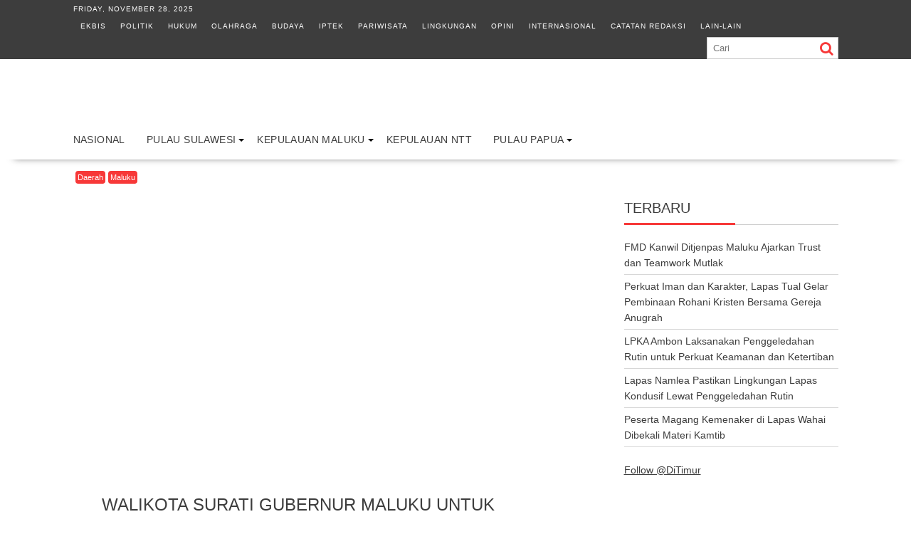

--- FILE ---
content_type: text/html; charset=UTF-8
request_url: https://indonesiatimur.co/2020/04/15/walikota-surati-gubernur-maluku-untuk-pembatasan-akses-masuk-ambon/
body_size: 23331
content:
<!DOCTYPE html><html lang="en-US" prefix="og: https://ogp.me/ns# fb: https://ogp.me/ns/fb# article: https://ogp.me/ns/article#"><head><script data-no-optimize="1">var litespeed_docref=sessionStorage.getItem("litespeed_docref");litespeed_docref&&(Object.defineProperty(document,"referrer",{get:function(){return litespeed_docref}}),sessionStorage.removeItem("litespeed_docref"));</script> <meta charset="UTF-8"><meta name="viewport" content="width=device-width, initial-scale=1"><link rel="profile" href="http://gmpg.org/xfn/11"><link rel="pingback" href="https://indonesiatimur.co/xmlrpc.php"><meta name="wpsso-begin" content="wpsso structured data begin"/><meta name="generator" content="WPSSO Core 21.8.0/S"/><meta name="generator" content="WPSSO RRSSB 11.7.0/S"/><meta name="generator" content="WPSSO BC 5.3.0/S"/><meta name="generator" content="WPSSO SSM 3.4.0/S"/><link rel="canonical" href="https://indonesiatimur.co/2020/04/15/walikota-surati-gubernur-maluku-untuk-pembatasan-akses-masuk-ambon/"/><link rel="shortlink" href="https://indonesiatimur.co/?p=50308"/><meta property="fb:app_id" content="382381141879113"/><meta property="og:type" content="article"/><meta property="og:url" content="https://indonesiatimur.co/2020/04/15/walikota-surati-gubernur-maluku-untuk-pembatasan-akses-masuk-ambon/"/><meta property="og:locale" content="en_US"/><meta property="og:site_name" content="Indonesia Timur"/><meta property="og:title" content="Walikota Surati Gubernur Maluku Untuk Pembatasan Akses Masuk Ambon"/><meta property="og:description" content="Ambon, indonesiatimur &ndash; Walikota Ambon, Richard Louhenapessy telah mengirimkan surat kepada Gubernur Maluku, Murad Ismail , perihal permohonan pembatasan atau penutupan moda transportasi ke Ambon. Selain Gubernur, surat tersebut juga disampaikan kepada DPRD Provinsi dan DPRD Kota Ambon..."/><meta property="og:updated_time" content="2020-07-17T06:04:57+00:00"/><meta property="og:image" content="https://indonesiatimur.co/wp-content/uploads/2020/07/IMG-20200409-WA0005-1200x628-cropped.jpg"/><meta property="og:image:width" content="1200"/><meta property="og:image:height" content="628"/><meta property="article:author" content="https://www.facebook.com/profile.php?id=1335936146"/><meta property="article:publisher" content="https://www.facebook.com/indonesiatimur.co/"/><meta property="article:published_time" content="2020-04-15T11:00:29+00:00"/><meta property="article:modified_time" content="2020-07-17T06:04:57+00:00"/><meta name="twitter:domain" content="indonesiatimur.co"/><meta name="twitter:site" content="@DiTimur"/><meta name="twitter:title" content="Walikota Surati Gubernur Maluku Untuk Pembatasan Akses Masuk Ambon"/><meta name="twitter:description" content="Ambon, indonesiatimur &ndash; Walikota Ambon, Richard Louhenapessy telah mengirimkan surat kepada Gubernur Maluku, Murad Ismail , perihal permohonan pembatasan atau penutupan moda transportasi ke Ambon..."/><meta name="twitter:card" content="summary_large_image"/><meta name="twitter:image" content="https://indonesiatimur.co/wp-content/uploads/2020/07/IMG-20200409-WA0005-1200x628-cropped.jpg?p=50308"/><meta name="twitter:label1" content="Written by"/><meta name="twitter:data1" content="Gerda Sinay"/><meta name="twitter:label2" content="Est. reading time"/><meta name="twitter:data2" content="1 minute"/><meta name="author" content="Gerda Sinay"/><meta name="description" content="Ambon, indonesiatimur &ndash; Walikota Ambon, Richard Louhenapessy telah mengirimkan surat kepada Gubernur Maluku, Murad Ismail , perihal permohonan pembatasan atau penutupan moda..."/><meta name="thumbnail" content="https://indonesiatimur.co/wp-content/uploads/2020/07/IMG-20200409-WA0005-1200x628-cropped.jpg"/><meta name="google-site-verification" content="6cUg_FpivrRJZlh20N_5S1pWYs8ml2RIHLthh_b9zOw"/><meta name="robots" content="follow, index, max-snippet:-1, max-image-preview:large, max-video-preview:-1"/> <script type="application/ld+json" id="wpsso-schema-graph">{
    "@context": "https://schema.org",
    "@graph": [
        {
            "@id": "/2020/04/15/walikota-surati-gubernur-maluku-untuk-pembatasan-akses-masuk-ambon/#sso/blog-posting/50308",
            "@context": "https://schema.org",
            "@type": "BlogPosting",
            "mainEntityOfPage": "https://indonesiatimur.co/2020/04/15/walikota-surati-gubernur-maluku-untuk-pembatasan-akses-masuk-ambon/",
            "url": "https://indonesiatimur.co/2020/04/15/walikota-surati-gubernur-maluku-untuk-pembatasan-akses-masuk-ambon/",
            "sameAs": [
                "https://indonesiatimur.co/?p=50308"
            ],
            "name": "Walikota Surati Gubernur Maluku Untuk Pembatasan Akses Masuk Ambon",
            "description": "Ambon, indonesiatimur &ndash; Walikota Ambon, Richard Louhenapessy telah mengirimkan surat kepada Gubernur Maluku, Murad Ismail , perihal permohonan pembatasan atau penutupan moda transportasi ke Ambon. Selain Gubernur, surat tersebut juga disampaikan kepada DPRD Provinsi dan DPRD Kota Ambon...",
            "publisher": [
                {
                    "@id": "/#sso/organization/site/org-banner-url"
                }
            ],
            "headline": "Walikota Surati Gubernur Maluku Untuk Pembatasan Akses Masuk Ambon",
            "inLanguage": "en_US",
            "datePublished": "2020-04-15T11:00:29+00:00",
            "dateModified": "2020-07-17T06:04:57+00:00",
            "author": {
                "@id": "/b94f771fd76615506ad931d76b0c083f#sso/person"
            },
            "thumbnailUrl": "https://indonesiatimur.co/wp-content/uploads/2020/07/IMG-20200409-WA0005-1200x628-cropped.jpg",
            "image": [
                {
                    "@id": "/wp-content/uploads/2020/07/IMG-20200409-WA0005-1200x675-cropped.jpg#sso/image-object"
                }
            ],
            "commentCount": 0,
            "timeRequired": "PT1M"
        },
        {
            "@id": "/#sso/organization/site/org-banner-url",
            "@context": "https://schema.org",
            "@type": "Organization",
            "url": "https://indonesiatimur.co/",
            "name": "Indonesia Timur",
            "description": "Berita Kawasan Indonesia Timur",
            "image": [
                {
                    "@id": "/wp-content/uploads/2022/11/intimStamp.png#sso/image-object"
                }
            ],
            "logo": {
                "@id": "/wp-content/uploads/2022/11/logoForSSO2.png#sso/image-object"
            },
            "sameAs": [
                "https://www.facebook.com/indonesiatimur.co/",
                "https://instagram.com/indonesiatimur.co",
                "https://twitter.com/DiTimur"
            ]
        },
        {
            "@id": "/wp-content/uploads/2022/11/intimStamp.png#sso/image-object",
            "@context": "https://schema.org",
            "@type": "ImageObject",
            "url": "https://indonesiatimur.co/wp-content/uploads/2022/11/intimStamp.png",
            "width": [
                {
                    "@id": "#sso/qv-width-px-516"
                }
            ],
            "height": [
                {
                    "@id": "#sso/qv-height-px-516"
                }
            ]
        },
        {
            "@id": "#sso/qv-width-px-516",
            "@context": "https://schema.org",
            "@type": "QuantitativeValue",
            "name": "Width",
            "unitText": "px",
            "unitCode": "E37",
            "value": "516"
        },
        {
            "@id": "#sso/qv-height-px-516",
            "@context": "https://schema.org",
            "@type": "QuantitativeValue",
            "name": "Height",
            "unitText": "px",
            "unitCode": "E37",
            "value": "516"
        },
        {
            "@id": "/wp-content/uploads/2022/11/logoForSSO2.png#sso/image-object",
            "@context": "https://schema.org",
            "@type": "ImageObject",
            "url": "https://indonesiatimur.co/wp-content/uploads/2022/11/logoForSSO2.png",
            "width": [
                {
                    "@id": "#sso/qv-width-px-600"
                }
            ],
            "height": [
                {
                    "@id": "#sso/qv-height-px-63"
                }
            ]
        },
        {
            "@id": "#sso/qv-width-px-600",
            "@context": "https://schema.org",
            "@type": "QuantitativeValue",
            "name": "Width",
            "unitText": "px",
            "unitCode": "E37",
            "value": "600"
        },
        {
            "@id": "#sso/qv-height-px-63",
            "@context": "https://schema.org",
            "@type": "QuantitativeValue",
            "name": "Height",
            "unitText": "px",
            "unitCode": "E37",
            "value": "63"
        },
        {
            "@id": "/b94f771fd76615506ad931d76b0c083f#sso/person",
            "@context": "https://schema.org",
            "@type": "Person",
            "name": "Gerda Sinay",
            "givenName": "Gerda",
            "familyName": "Sinay",
            "description": "Author archive page for Gerda Sinay.",
            "sameAs": [
                "https://www.facebook.com/profile.php?id=1335936146"
            ]
        },
        {
            "@id": "/wp-content/uploads/2020/07/IMG-20200409-WA0005-1200x675-cropped.jpg#sso/image-object",
            "@context": "https://schema.org",
            "@type": "ImageObject",
            "url": "https://indonesiatimur.co/wp-content/uploads/2020/07/IMG-20200409-WA0005-1200x675-cropped.jpg",
            "identifier": "50309-wpsso-schema-16x9",
            "name": "IMG-20200409-WA0005",
            "description": "No description.",
            "encodingFormat": "image/jpeg",
            "uploadDate": "2020-07-17T06:04:31+00:00",
            "width": [
                {
                    "@id": "#sso/qv-width-px-1200"
                }
            ],
            "height": [
                {
                    "@id": "#sso/qv-height-px-675"
                }
            ]
        },
        {
            "@id": "#sso/qv-width-px-1200",
            "@context": "https://schema.org",
            "@type": "QuantitativeValue",
            "name": "Width",
            "unitText": "px",
            "unitCode": "E37",
            "value": "1200"
        },
        {
            "@id": "#sso/qv-height-px-675",
            "@context": "https://schema.org",
            "@type": "QuantitativeValue",
            "name": "Height",
            "unitText": "px",
            "unitCode": "E37",
            "value": "675"
        },
        {
            "@id": "/2020/04/15/walikota-surati-gubernur-maluku-untuk-pembatasan-akses-masuk-ambon/#sso/breadcrumb.list/daerah",
            "@context": "https://schema.org",
            "@type": "BreadcrumbList",
            "url": "https://indonesiatimur.co/2020/04/15/walikota-surati-gubernur-maluku-untuk-pembatasan-akses-masuk-ambon/",
            "itemListElement": [
                {
                    "@context": "https://schema.org",
                    "@type": "ListItem",
                    "position": 1,
                    "name": "Home",
                    "item": "https://indonesiatimur.co/"
                },
                {
                    "@context": "https://schema.org",
                    "@type": "ListItem",
                    "position": 2,
                    "name": "Daerah",
                    "item": "https://indonesiatimur.co/k/daerah/"
                },
                {
                    "@context": "https://schema.org",
                    "@type": "ListItem",
                    "position": 3,
                    "name": "Walikota Surati Gubernur Maluku Untuk Pembatasan Akses Masuk Ambon",
                    "item": "https://indonesiatimur.co/2020/04/15/walikota-surati-gubernur-maluku-untuk-pembatasan-akses-masuk-ambon/"
                }
            ]
        },
        {
            "@id": "/2020/04/15/walikota-surati-gubernur-maluku-untuk-pembatasan-akses-masuk-ambon/#sso/breadcrumb.list/maluku-daerah",
            "@context": "https://schema.org",
            "@type": "BreadcrumbList",
            "url": "https://indonesiatimur.co/2020/04/15/walikota-surati-gubernur-maluku-untuk-pembatasan-akses-masuk-ambon/",
            "itemListElement": [
                {
                    "@context": "https://schema.org",
                    "@type": "ListItem",
                    "position": 1,
                    "name": "Home",
                    "item": "https://indonesiatimur.co/"
                },
                {
                    "@context": "https://schema.org",
                    "@type": "ListItem",
                    "position": 2,
                    "name": "Provinsi",
                    "item": "https://indonesiatimur.co/k/provinsi/"
                },
                {
                    "@context": "https://schema.org",
                    "@type": "ListItem",
                    "position": 3,
                    "name": "Maluku",
                    "item": "https://indonesiatimur.co/k/provinsi/maluku-daerah/"
                },
                {
                    "@context": "https://schema.org",
                    "@type": "ListItem",
                    "position": 4,
                    "name": "Walikota Surati Gubernur Maluku Untuk Pembatasan Akses Masuk Ambon",
                    "item": "https://indonesiatimur.co/2020/04/15/walikota-surati-gubernur-maluku-untuk-pembatasan-akses-masuk-ambon/"
                }
            ]
        }
    ]
}</script> <meta name="wpsso-end" content="wpsso structured data end"/><meta name="wpsso-cached" content="2025-11-03T01:23:55+00:00 for indonesiatimur.co"/><meta name="wpsso-added" content="2025-11-28T01:13:25+00:00 in 0.002230 secs (98.32 MB peak)"/><title>Walikota Surati Gubernur Maluku Untuk Pembatasan Akses Masuk Ambon &ndash; Indonesia Timur</title><style>img:is([sizes="auto" i], [sizes^="auto," i]) { contain-intrinsic-size: 3000px 1500px }</style><link rel="prefetch" href="https://indonesiatimur.co/pwa-manifest.json"><link rel="manifest" href="/pwa-manifest.json"><link rel="apple-touch-icon" sizes="512x512" href="https://indonesiatimur.co/wp-content/plugins/pwa-for-wp/images/logo-512x512.png"><link rel="apple-touch-icon-precomposed" sizes="192x192" href="https://indonesiatimur.co/wp-content/uploads/2022/12/logoForAMP.png"><link rel='dns-prefetch' href='//stats.wp.com' /><link rel='dns-prefetch' href='//fonts.googleapis.com' /><link rel='dns-prefetch' href='//jetpack.wordpress.com' /><link rel='dns-prefetch' href='//s0.wp.com' /><link rel='dns-prefetch' href='//public-api.wordpress.com' /><link rel='dns-prefetch' href='//0.gravatar.com' /><link rel='dns-prefetch' href='//1.gravatar.com' /><link rel='dns-prefetch' href='//2.gravatar.com' /><link rel='dns-prefetch' href='//fonts.gstatic.com' /><link rel='dns-prefetch' href='//googletagservices.com' /><link rel='dns-prefetch' href='//connect.facebook.net' /><link rel='dns-prefetch' href='//c0.wp.com' /><link rel='dns-prefetch' href='//pagead2.googlesyndication.com' /><link rel='dns-prefetch' href='//www.googletagmanager.com' /><link rel='dns-prefetch' href='//pixel.wp.com' /><link rel='dns-prefetch' href='//platform.twitter.com' /><link rel='dns-prefetch' href='//googleads.g.doubleclick.net' /><link rel='dns-prefetch' href='//adservice.google.co.id' /><link rel='dns-prefetch' href='//syndication.twitter.com' /><link rel='dns-prefetch' href='//www.facebook.com' /><link rel="alternate" type="application/rss+xml" title="Indonesia Timur &raquo; Feed" href="https://indonesiatimur.co/feed/" /><link rel="alternate" type="application/rss+xml" title="Indonesia Timur &raquo; Comments Feed" href="https://indonesiatimur.co/comments/feed/" /> <script id="wpp-js" type="litespeed/javascript" data-src="https://indonesiatimur.co/wp-content/plugins/wordpress-popular-posts/assets/js/wpp.min.js?ver=7.3.6" data-sampling="0" data-sampling-rate="100" data-api-url="https://indonesiatimur.co/wp-json/wordpress-popular-posts" data-post-id="50308" data-token="93a59d4465" data-lang="0" data-debug="0"></script> <link rel="alternate" type="application/rss+xml" title="Indonesia Timur &raquo; Walikota Surati Gubernur Maluku Untuk Pembatasan Akses Masuk Ambon Comments Feed" href="https://indonesiatimur.co/2020/04/15/walikota-surati-gubernur-maluku-untuk-pembatasan-akses-masuk-ambon/feed/" />
<script id="indo-ready" type="litespeed/javascript">window.advanced_ads_ready=function(e,a){a=a||"complete";var d=function(e){return"interactive"===a?"loading"!==e:"complete"===e};d(document.readyState)?e():document.addEventListener("readystatechange",(function(a){d(a.target.readyState)&&e()}),{once:"interactive"===a})},window.advanced_ads_ready_queue=window.advanced_ads_ready_queue||[]</script> <style id="litespeed-ccss">.fa{display:inline-block;font:normal normal normal 14px/1 FontAwesome;font-size:inherit;text-rendering:auto;-webkit-font-smoothing:antialiased;-moz-osx-font-smoothing:grayscale}.fa-search:before{content:""}.fa-user:before{content:""}.fa-tags:before{content:""}.fa-calendar:before{content:""}html{-ms-text-size-adjust:100%;-webkit-text-size-adjust:100%}body{margin:0;-ms-word-wrap:break-word;word-wrap:break-word}article,aside,figcaption,figure,header,main,nav{display:block}a{background:#fff0}h1{font-size:2em;margin:.67em 0}img{border:0;max-width:100%;height:auto}figure{margin:1em 40px}button,input{color:inherit;font:inherit;margin:0}button{overflow:visible}button{text-transform:none}button{-webkit-appearance:button}button::-moz-focus-inner,input::-moz-focus-inner{border:0;padding:0}input{line-height:normal;max-width:100%}body{background:#fff;color:#3d3d3d;font-family:"Open Sans",sans-serif;font-size:14px;line-height:22px}.wrapper{background:#fff;margin:0 auto;padding:0 45px;width:1165px}.float-right{float:right}a{color:#3d3d3d;text-decoration:none}p{margin:0 0 16px}h1,h3{font-weight:700;line-height:1;margin:0 0 16px}h1{font-size:26px}h3{font-size:18px}ul{margin:0;padding:0}figure{margin:0}i.fa{margin-right:5px}.top-block,.main-navigation li,.widget-title,.single .entry-header .entry-title,h1,h3,h3 a{font-family:"Oswald",sans-serif;font-weight:400;text-transform:uppercase;line-height:1.1}@media (max-width:1229px){*{box-sizing:border-box;-webkit-box-sizing:border-box;-moz-box-sizing:border-box}.wrapper{width:980px}}@media screen and (max-width:992px){.wrapper{padding:0 5px;width:96%}}.main-navigation ul{list-style:none;margin:0;padding-left:0}.main-navigation li{border-image:none;display:inline-block;float:left;font-size:14px;height:42px;position:relative}.main-navigation a{display:block;text-decoration:none}.main-navigation ul ul{box-shadow:0 3px 3px rgb(0 0 0/.2);float:left;position:absolute;top:1.5em;left:-999em;z-index:99999}.main-navigation ul ul a{width:250px}.screen-reader-text{clip:rect(1px,1px,1px,1px);position:absolute!important;height:1px;width:1px;overflow:hidden}.aligncenter{clear:both;display:block;margin-left:auto;margin-right:auto}.clearfix:after,.clearfix:before{display:table;content:""}.clearfix:after{clear:both}.clearfix{*zoom:1}*{box-sizing:border-box;-webkit-box-sizing:border-box;-moz-box-sizing:border-box}.widget{margin:0 0 1.5em}.hentry{margin:0 0 1.5em}.updated:not(.published){display:none}.single .byline,.group-blog .byline{display:inline}.entry-content{margin:1.5em 0 0}.wp-caption{margin-bottom:1.5em;max-width:100%}.wp-caption img[class*="wp-image-"]{display:block;margin:0 auto}.wp-caption-text{text-align:center}.wp-caption .wp-caption-text{margin:.8075em 0}.acmethemes-top-nav ul li{display:inline-block;list-style:outside none none;margin:0 10px;line-height:30px}.header-main-menu{margin:0 auto}.top-header-section,.top-header-section .wrapper{background:#3d3d3d}.top-block{color:#fff;display:inline-block;font-size:10px;font-weight:300;letter-spacing:1px}.top-block li a{color:#fff}.header-search.top-block{float:right;color:#3d3d3d}.header-search.top-block .search-block{margin:0}.header-date{margin-right:34px}.search-block input#menu-search{border:1px solid #ccc}.site-branding{padding-bottom:9px;padding-top:15px}.site-logo{width:31%;float:left}.site-logo>a{display:inline-block;padding-top:10px;max-width:100%}.header-ainfo.float-right{text-align:right;width:68%}.responsive-slick-menu{display:none}.header-wrapper #site-navigation{-webkit-box-shadow:0 17px 11px -20px rgb(0 0 0/.75);-moz-box-shadow:0 17px 11px -20px rgb(0 0 0/.75);box-shadow:0 17px 11px -20px rgb(0 0 0/.75);margin:0 auto;min-height:52px;position:relative}.header-wrapper .header-main-menu .menu{position:relative}.header-wrapper .menu li a{color:#3d3d3d;display:block;font-weight:400;letter-spacing:.4px;line-height:48px;padding:0 15px;position:relative}.header-wrapper .menu>li:first-child{margin-left:-15px}.acmethemes-nav ul li.menu-item-has-children::after{-moz-border-bottom-colors:none;-moz-border-left-colors:none;-moz-border-right-colors:none;-moz-border-top-colors:none;border-color:#000 #fff0 #fff0;border-image:none;border-style:solid;border-width:4px;content:"";display:inline-block;height:0;position:absolute;right:3px;top:55%;width:0}.search-block{display:inline-block;float:right;margin:7px 10px;position:relative;width:185px}.search-block input#menu-search{font-size:13px;line-height:31px;height:31px;padding:2px 23px 2px 8px;width:100%}.search-block #searchsubmit{background:#fff0;border:medium none;font-size:20px;height:25px;position:absolute;right:7px;top:3px;width:25px}.header-wrapper .main-navigation ul ul.sub-menu li{float:none;border:none}.header-wrapper .main-navigation ul ul.sub-menu li{background:#fff}.header-wrapper .main-navigation ul ul.sub-menu{top:42px}.header-wrapper ul.sub-menu li a{font-size:14px}.header-wrapper .acmethemes-nav{float:left}@media (max-width:1229px){.site-logo>a{padding-top:12px}.header-wrapper .menu li a{padding:0 18px}}@media screen and (max-width:992px){.header-wrapper .header-main-menu .menu{position:absolute}.header-date{margin-right:10px}.acmethemes-top-nav ul li{margin:0 5px}.header-main-menu{height:48px}.responsive-slick-menu{display:block;max-width:96%}.header-wrapper .header-main-menu .menu{display:none}}@media screen and (max-width:767px){.site-logo{margin-bottom:12px;text-align:center;width:100%}.header-ainfo.float-right{text-align:center;width:100%}.top-block{text-align:center;float:none;width:100%}.top-block .search-block{float:none}}.content-wrapper{padding-top:13px}@media (max-width:1229px){.content-wrapper{padding-top:13px!important}}@media screen and (max-width:767px){.wrapper{width:96%}}#primary{width:70%}.secondary-sidebar{width:28%;padding-top:12px}.secondary-sidebar h3:first-child{padding-top:0}.right-sidebar #primary{float:left}.right-sidebar .secondary-sidebar{float:right}#primary .post-thumb img{width:100%}.widget-title{border-bottom:1px solid #ccc;font-size:20px;font-weight:500;margin-bottom:15px;padding:12px 0;position:relative;text-transform:uppercase}.widget-title:before{bottom:-1px;content:"";display:inline-block;left:0;position:absolute;text-transform:uppercase;width:52%}.widget-title span{display:block}.widget li{list-style-type:none}.secondary-sidebar .widget_recent_entries li{border-bottom:1px solid #d7d7d7;display:block;padding-bottom:5px;padding-top:5px}@media screen and (max-width:767px){#primary{margin:0 0 20px;width:100%}.secondary-sidebar,.right-sidebar .secondary-sidebar{clear:both;float:none;margin:0 0 20px;width:100%}}.posted-on,.cat-links{margin-right:15px;display:inline-block}.posted-on a,.cat-links a,.tags-links a,.byline{color:#3d3d3d}.single .entry-content{color:#3d3d3d;font-size:14px;line-height:22px;padding:0 0 10px 0}.post-thumb{display:block;width:100%;text-align:center;position:relative}.post-thumb .cat-links{left:3px;position:absolute;top:0;z-index:99;max-width:98%}.post-thumb .cat-links>a{color:#fff;font-size:11px;padding:3px;border-radius:4px}.entry-meta{font-size:12px}.entry-meta a{color:#aaa;text-transform:uppercase}.entry-meta i{font-size:11px}article.post .post-content{background:#fff;margin:-70px 20px 0;padding:20px 20px 0;position:relative;z-index:2}article.post{box-shadow:0 17px 11px -20px rgb(0 0 0/.75);padding:0 0 10px}article.post .entry-header .entry-title{font-size:24px;margin:0 0 10px}.tags-links{border-left:1px solid #ccc;margin-left:12px;padding-left:10px}.post-thumb .cat-links>a{background:#f73838}.search-block #searchsubmit{color:#f73838}.widget-title:before,.single .entry-header .entry-title:before{border-bottom:3px solid #f73838}.cat-links .at-cat-item-11{background:#f73838!important;color:#fff!important}.cat-links .at-cat-item-1340{background:#f73838!important;color:#fff!important}body * :not(input):not(textarea){-webkit-touch-callout:none!important}#amm_drcfw_toast_msg{visibility:hidden;min-width:250px;margin-left:-125px;background-color:#333;color:#fff;text-align:center;border-radius:2px;padding:16px;position:fixed;z-index:999;left:50%;bottom:30px;font-size:17px}.lazyload{background-image:none!important}.lazyload:before{background-image:none!important}h3{margin-top:32px}</style><link rel="preload" data-asynced="1" data-optimized="2" as="style" onload="this.onload=null;this.rel='stylesheet'" href="https://indonesiatimur.co/wp-content/litespeed/css/204ca624bf416f72ef43d85c5e671d2a.css?ver=b01b1" /><script data-optimized="1" type="litespeed/javascript" data-src="https://indonesiatimur.co/wp-content/plugins/litespeed-cache/assets/js/css_async.min.js"></script> <style id='jetpack-sharing-buttons-style-inline-css' type='text/css'>.jetpack-sharing-buttons__services-list{display:flex;flex-direction:row;flex-wrap:wrap;gap:0;list-style-type:none;margin:5px;padding:0}.jetpack-sharing-buttons__services-list.has-small-icon-size{font-size:12px}.jetpack-sharing-buttons__services-list.has-normal-icon-size{font-size:16px}.jetpack-sharing-buttons__services-list.has-large-icon-size{font-size:24px}.jetpack-sharing-buttons__services-list.has-huge-icon-size{font-size:36px}@media print{.jetpack-sharing-buttons__services-list{display:none!important}}.editor-styles-wrapper .wp-block-jetpack-sharing-buttons{gap:0;padding-inline-start:0}ul.jetpack-sharing-buttons__services-list.has-background{padding:1.25em 2.375em}</style><style id='crp-style-rounded-thumbs-inline-css' type='text/css'>.crp_related.crp-rounded-thumbs a {
				width: 150px;
                height: 150px;
				text-decoration: none;
			}
			.crp_related.crp-rounded-thumbs img {
				max-width: 150px;
				margin: auto;
			}
			.crp_related.crp-rounded-thumbs .crp_title {
				width: 100%;
			}</style><style id='supernews-style-inline-css' type='text/css'>mark,
            .comment-form .form-submit input,
            .read-more,
            .header-latest-posts .bn-title,
            .slider-section .cat-links a,
            .featured-desc .above-entry-meta .cat-links a,
            #calendar_wrap #wp-calendar #today,
            #calendar_wrap #wp-calendar #today a,
            .wpcf7-form input.wpcf7-submit:hover,
            .breadcrumb,
            .post-thumb .cat-links > a,
            article.post.sticky,
            .slicknav_btn{
            background: #f73838;
            }
             a:hover,
            .screen-reader-text:focus,
            .bn-content a:hover,
            .socials a:hover,
            .site-title a,
            .widget_search input#s,
            .search-block #searchsubmit,
            .widget_search #searchsubmit,
            .footer-sidebar .featured-desc .below-entry-meta a:hover,
            .slider-section .slide-title:hover,
            .slider-feature-wrap a:hover,
            .featured-desc .below-entry-meta span:hover,
            .posted-on a:hover,
            .cat-links a:hover,
            .comments-link a:hover,
            .edit-link a:hover,
            .tags-links a:hover,
            .byline a:hover,
            .nav-links a:hover,
            #supernews-breadcrumbs a:hover,
            .wpcf7-form input.wpcf7-submit,
            .header-wrapper .menu li:hover > a,
            .header-wrapper .menu > li.current-menu-item > a,
            .header-wrapper .menu > li.current-menu-parent > a,
            .header-wrapper .menu > li.current_page_parent > a,
            .header-wrapper .menu > li.current_page_ancestor > a,
            .header-wrapper .main-navigation ul ul.sub-menu li:hover > a,
            .top-block li a:hover
            {
                color: #f73838;
            }
            .widget_search input#s,
            .tagcloud a{
                border: 1px solid #f73838;
            }
            .footer-wrapper .footer-copyright,
            .nav-links .nav-previous a:hover,
            .nav-links .nav-next a:hover{
                border-top: 1px solid #f73838;
            }
            .widget-title:before,
            .page-header .page-title:before,
            .single .entry-header .entry-title:before,
            .blog-no-image article.post.sticky{
                border-bottom: 3px solid #f73838;
            }
            .wpcf7-form input.wpcf7-submit{
                border: 2px solid #f73838;
            }
            .bn-title::after,
            .breadcrumb::after {
                border-left: 5px solid #f73838;
            }
            .rtl .bn-title::after,
            .rtl .breadcrumb::after {
                border-right: 5px solid #f73838;
                border-left: medium none;
            }
        @media screen and (max-width:992px){
                .slicknav_btn{
                    border: 1px solid #f73838;
                }
                .slicknav_btn.slicknav_open{
                    border: 1px solid #ffffff;
                }
                .slicknav_nav li:hover > a,
                .slicknav_nav li.current-menu-ancestor a,
                .slicknav_nav li.current-menu-item  > a,
                .slicknav_nav li.current_page_item a,
                .slicknav_nav li.current_page_item .slicknav_item span,
                .slicknav_nav li .slicknav_item:hover a{
                    color: #f73838;
                }
            }
                    .cat-links .at-cat-item-4{
                    background: #f73838!important;
                    color : #fff!important;
                    }
                    
                    .cat-links .at-cat-item-4:hover{
                    background: #2d2d2d!important;
                    color : #fff!important;
                    }
                    
                    .cat-links .at-cat-item-5{
                    background: #f73838!important;
                    color : #fff!important;
                    }
                    
                    .cat-links .at-cat-item-5:hover{
                    background: #2d2d2d!important;
                    color : #fff!important;
                    }
                    
                    .cat-links .at-cat-item-6{
                    background: #f73838!important;
                    color : #fff!important;
                    }
                    
                    .cat-links .at-cat-item-6:hover{
                    background: #2d2d2d!important;
                    color : #fff!important;
                    }
                    
                    .cat-links .at-cat-item-7{
                    background: #f73838!important;
                    color : #fff!important;
                    }
                    
                    .cat-links .at-cat-item-7:hover{
                    background: #2d2d2d!important;
                    color : #fff!important;
                    }
                    
                    .cat-links .at-cat-item-8{
                    background: #f73838!important;
                    color : #fff!important;
                    }
                    
                    .cat-links .at-cat-item-8:hover{
                    background: #2d2d2d!important;
                    color : #fff!important;
                    }
                    
                    .cat-links .at-cat-item-10{
                    background: #f73838!important;
                    color : #fff!important;
                    }
                    
                    .cat-links .at-cat-item-10:hover{
                    background: #2d2d2d!important;
                    color : #fff!important;
                    }
                    
                    .cat-links .at-cat-item-11{
                    background: #f73838!important;
                    color : #fff!important;
                    }
                    
                    .cat-links .at-cat-item-11:hover{
                    background: #2d2d2d!important;
                    color : #fff!important;
                    }
                    
                    .cat-links .at-cat-item-12{
                    background: #f73838!important;
                    color : #fff!important;
                    }
                    
                    .cat-links .at-cat-item-12:hover{
                    background: #2d2d2d!important;
                    color : #fff!important;
                    }
                    
                    .cat-links .at-cat-item-13{
                    background: #f73838!important;
                    color : #fff!important;
                    }
                    
                    .cat-links .at-cat-item-13:hover{
                    background: #2d2d2d!important;
                    color : #fff!important;
                    }
                    
                    .cat-links .at-cat-item-744{
                    background: #f73838!important;
                    color : #fff!important;
                    }
                    
                    .cat-links .at-cat-item-744:hover{
                    background: #2d2d2d!important;
                    color : #fff!important;
                    }
                    
                    .cat-links .at-cat-item-745{
                    background: #f73838!important;
                    color : #fff!important;
                    }
                    
                    .cat-links .at-cat-item-745:hover{
                    background: #2d2d2d!important;
                    color : #fff!important;
                    }
                    
                    .cat-links .at-cat-item-1196{
                    background: #f73838!important;
                    color : #fff!important;
                    }
                    
                    .cat-links .at-cat-item-1196:hover{
                    background: #2d2d2d!important;
                    color : #fff!important;
                    }
                    
                    .cat-links .at-cat-item-1334{
                    background: #f73838!important;
                    color : #fff!important;
                    }
                    
                    .cat-links .at-cat-item-1334:hover{
                    background: #2d2d2d!important;
                    color : #fff!important;
                    }
                    
                    .cat-links .at-cat-item-1335{
                    background: #f73838!important;
                    color : #fff!important;
                    }
                    
                    .cat-links .at-cat-item-1335:hover{
                    background: #2d2d2d!important;
                    color : #fff!important;
                    }
                    
                    .cat-links .at-cat-item-1336{
                    background: #f73838!important;
                    color : #fff!important;
                    }
                    
                    .cat-links .at-cat-item-1336:hover{
                    background: #2d2d2d!important;
                    color : #fff!important;
                    }
                    
                    .cat-links .at-cat-item-1337{
                    background: #f73838!important;
                    color : #fff!important;
                    }
                    
                    .cat-links .at-cat-item-1337:hover{
                    background: #2d2d2d!important;
                    color : #fff!important;
                    }
                    
                    .cat-links .at-cat-item-1338{
                    background: #f73838!important;
                    color : #fff!important;
                    }
                    
                    .cat-links .at-cat-item-1338:hover{
                    background: #2d2d2d!important;
                    color : #fff!important;
                    }
                    
                    .cat-links .at-cat-item-1339{
                    background: #f73838!important;
                    color : #fff!important;
                    }
                    
                    .cat-links .at-cat-item-1339:hover{
                    background: #2d2d2d!important;
                    color : #fff!important;
                    }
                    
                    .cat-links .at-cat-item-1340{
                    background: #f73838!important;
                    color : #fff!important;
                    }
                    
                    .cat-links .at-cat-item-1340:hover{
                    background: #2d2d2d!important;
                    color : #fff!important;
                    }
                    
                    .cat-links .at-cat-item-1341{
                    background: #f73838!important;
                    color : #fff!important;
                    }
                    
                    .cat-links .at-cat-item-1341:hover{
                    background: #2d2d2d!important;
                    color : #fff!important;
                    }
                    
                    .cat-links .at-cat-item-1342{
                    background: #f73838!important;
                    color : #fff!important;
                    }
                    
                    .cat-links .at-cat-item-1342:hover{
                    background: #2d2d2d!important;
                    color : #fff!important;
                    }
                    
                    .cat-links .at-cat-item-1343{
                    background: #f73838!important;
                    color : #fff!important;
                    }
                    
                    .cat-links .at-cat-item-1343:hover{
                    background: #2d2d2d!important;
                    color : #fff!important;
                    }
                    
                    .cat-links .at-cat-item-1347{
                    background: #f73838!important;
                    color : #fff!important;
                    }
                    
                    .cat-links .at-cat-item-1347:hover{
                    background: #2d2d2d!important;
                    color : #fff!important;
                    }
                    
                    .cat-links .at-cat-item-1351{
                    background: #f73838!important;
                    color : #fff!important;
                    }
                    
                    .cat-links .at-cat-item-1351:hover{
                    background: #2d2d2d!important;
                    color : #fff!important;
                    }
                    
                    .cat-links .at-cat-item-1460{
                    background: #f73838!important;
                    color : #fff!important;
                    }
                    
                    .cat-links .at-cat-item-1460:hover{
                    background: #2d2d2d!important;
                    color : #fff!important;
                    }
                    
                    .cat-links .at-cat-item-1461{
                    background: #f73838!important;
                    color : #fff!important;
                    }
                    
                    .cat-links .at-cat-item-1461:hover{
                    background: #2d2d2d!important;
                    color : #fff!important;
                    }
                    
                    .cat-links .at-cat-item-1864{
                    background: #f73838!important;
                    color : #fff!important;
                    }
                    
                    .cat-links .at-cat-item-1864:hover{
                    background: #2d2d2d!important;
                    color : #fff!important;
                    }
                    
                    .cat-links .at-cat-item-8477{
                    background: #f73838!important;
                    color : #fff!important;
                    }
                    
                    .cat-links .at-cat-item-8477:hover{
                    background: #2d2d2d!important;
                    color : #fff!important;
                    }
                    
                    .cat-links .at-cat-item-14101{
                    background: #f73838!important;
                    color : #fff!important;
                    }
                    
                    .cat-links .at-cat-item-14101:hover{
                    background: #2d2d2d!important;
                    color : #fff!important;
                    }
                    
                    .cat-links .at-cat-item-15545{
                    background: #f73838!important;
                    color : #fff!important;
                    }
                    
                    .cat-links .at-cat-item-15545:hover{
                    background: #2d2d2d!important;
                    color : #fff!important;
                    }
                    
                    .cat-links .at-cat-item-15649{
                    background: #f73838!important;
                    color : #fff!important;
                    }
                    
                    .cat-links .at-cat-item-15649:hover{
                    background: #2d2d2d!important;
                    color : #fff!important;
                    }
                    
                    .cat-links .at-cat-item-16101{
                    background: #f73838!important;
                    color : #fff!important;
                    }
                    
                    .cat-links .at-cat-item-16101:hover{
                    background: #2d2d2d!important;
                    color : #fff!important;
                    }
                    
                    .cat-links .at-cat-item-19709{
                    background: #f73838!important;
                    color : #fff!important;
                    }
                    
                    .cat-links .at-cat-item-19709:hover{
                    background: #2d2d2d!important;
                    color : #fff!important;
                    }
                    
                    .cat-links .at-cat-item-19780{
                    background: #f73838!important;
                    color : #fff!important;
                    }
                    
                    .cat-links .at-cat-item-19780:hover{
                    background: #2d2d2d!important;
                    color : #fff!important;
                    }
                    
                    .cat-links .at-cat-item-20584{
                    background: #f73838!important;
                    color : #fff!important;
                    }
                    
                    .cat-links .at-cat-item-20584:hover{
                    background: #2d2d2d!important;
                    color : #fff!important;
                    }
                    
                    .cat-links .at-cat-item-22684{
                    background: #f73838!important;
                    color : #fff!important;
                    }
                    
                    .cat-links .at-cat-item-22684:hover{
                    background: #2d2d2d!important;
                    color : #fff!important;
                    }
                    
                    .cat-links .at-cat-item-22685{
                    background: #f73838!important;
                    color : #fff!important;
                    }
                    
                    .cat-links .at-cat-item-22685:hover{
                    background: #2d2d2d!important;
                    color : #fff!important;
                    }
                    
                    .cat-links .at-cat-item-22692{
                    background: #f73838!important;
                    color : #fff!important;
                    }
                    
                    .cat-links .at-cat-item-22692:hover{
                    background: #2d2d2d!important;
                    color : #fff!important;
                    }
                    
                    .cat-links .at-cat-item-22746{
                    background: #f73838!important;
                    color : #fff!important;
                    }
                    
                    .cat-links .at-cat-item-22746:hover{
                    background: #2d2d2d!important;
                    color : #fff!important;
                    }
                    
                    .cat-links .at-cat-item-22747{
                    background: #f73838!important;
                    color : #fff!important;
                    }
                    
                    .cat-links .at-cat-item-22747:hover{
                    background: #2d2d2d!important;
                    color : #fff!important;
                    }
                    
                    .cat-links .at-cat-item-22748{
                    background: #f73838!important;
                    color : #fff!important;
                    }
                    
                    .cat-links .at-cat-item-22748:hover{
                    background: #2d2d2d!important;
                    color : #fff!important;
                    }
                    
                    .cat-links .at-cat-item-22749{
                    background: #f73838!important;
                    color : #fff!important;
                    }
                    
                    .cat-links .at-cat-item-22749:hover{
                    background: #2d2d2d!important;
                    color : #fff!important;
                    }
                    
                    .cat-links .at-cat-item-22752{
                    background: #f73838!important;
                    color : #fff!important;
                    }
                    
                    .cat-links .at-cat-item-22752:hover{
                    background: #2d2d2d!important;
                    color : #fff!important;
                    }
                    
                    .cat-links .at-cat-item-22790{
                    background: #f73838!important;
                    color : #fff!important;
                    }
                    
                    .cat-links .at-cat-item-22790:hover{
                    background: #2d2d2d!important;
                    color : #fff!important;
                    }
                    
                    .cat-links .at-cat-item-22791{
                    background: #f73838!important;
                    color : #fff!important;
                    }
                    
                    .cat-links .at-cat-item-22791:hover{
                    background: #2d2d2d!important;
                    color : #fff!important;
                    }
                    
                    .cat-links .at-cat-item-23361{
                    background: #f73838!important;
                    color : #fff!important;
                    }
                    
                    .cat-links .at-cat-item-23361:hover{
                    background: #2d2d2d!important;
                    color : #fff!important;
                    }
                    
                    .cat-links .at-cat-item-23422{
                    background: #f73838!important;
                    color : #fff!important;
                    }
                    
                    .cat-links .at-cat-item-23422:hover{
                    background: #2d2d2d!important;
                    color : #fff!important;
                    }
                    
                    .cat-links .at-cat-item-23475{
                    background: #f73838!important;
                    color : #fff!important;
                    }
                    
                    .cat-links .at-cat-item-23475:hover{
                    background: #2d2d2d!important;
                    color : #fff!important;
                    }
                    
                    .cat-links .at-cat-item-25486{
                    background: #f73838!important;
                    color : #fff!important;
                    }
                    
                    .cat-links .at-cat-item-25486:hover{
                    background: #2d2d2d!important;
                    color : #fff!important;
                    }
                    
                    .cat-links .at-cat-item-25487{
                    background: #f73838!important;
                    color : #fff!important;
                    }
                    
                    .cat-links .at-cat-item-25487:hover{
                    background: #2d2d2d!important;
                    color : #fff!important;
                    }
                    
                    .cat-links .at-cat-item-26979{
                    background: #f73838!important;
                    color : #fff!important;
                    }
                    
                    .cat-links .at-cat-item-26979:hover{
                    background: #2d2d2d!important;
                    color : #fff!important;
                    }</style> <script type="litespeed/javascript" data-src="https://indonesiatimur.co/wp-includes/js/jquery/jquery.min.js" id="jquery-core-js"></script> <!--[if lt IE 9]> <script type="text/javascript" src="https://indonesiatimur.co/wp-content/themes/supernews/assets/library/html5shiv/html5shiv.min.js" id="html5shiv-js"></script> <![endif]-->
<!--[if lt IE 9]> <script type="text/javascript" src="https://indonesiatimur.co/wp-content/themes/supernews/assets/library/respond/respond.min.js" id="respond-js"></script> <![endif]--> <script id="foobox-free-min-js-before" type="litespeed/javascript">var FOOBOX=window.FOOBOX={ready:!0,disableOthers:!1,o:{wordpress:{enabled:!0},captions:{dataTitle:["captionTitle","title"],dataDesc:["captionDesc","description"]},rel:'',excludes:'.fbx-link,.nofoobox,.nolightbox,a[href*="pinterest.com/pin/create/button/"]',affiliate:{enabled:!1},error:"Could not load the item"},selectors:[".gallery",".wp-block-gallery",".wp-caption",".wp-block-image","a:has(img[class*=wp-image-])",".foobox"],pre:function($){},post:function($){},custom:function($){}}</script> <link rel="https://api.w.org/" href="https://indonesiatimur.co/wp-json/" /><link rel="alternate" title="JSON" type="application/json" href="https://indonesiatimur.co/wp-json/wp/v2/posts/50308" /><link rel="EditURI" type="application/rsd+xml" title="RSD" href="https://indonesiatimur.co/xmlrpc.php?rsd" /><meta name="generator" content="WordPress 6.8.3" /><link rel="alternate" title="oEmbed (JSON)" type="application/json+oembed" href="https://indonesiatimur.co/wp-json/oembed/1.0/embed?url=https%3A%2F%2Findonesiatimur.co%2F2020%2F04%2F15%2Fwalikota-surati-gubernur-maluku-untuk-pembatasan-akses-masuk-ambon%2F" /><link rel="alternate" title="oEmbed (XML)" type="text/xml+oembed" href="https://indonesiatimur.co/wp-json/oembed/1.0/embed?url=https%3A%2F%2Findonesiatimur.co%2F2020%2F04%2F15%2Fwalikota-surati-gubernur-maluku-untuk-pembatasan-akses-masuk-ambon%2F&#038;format=xml" /> <script type="litespeed/javascript">var show_msg='';if(show_msg!=='0'){var options={view_src:"View Source is disabled!",inspect_elem:"Inspect Element is disabled!",right_click:"Right click is disabled!",copy_cut_paste_content:"Cut/Copy/Paste is disabled!",image_drop:"Image Drag-n-Drop is disabled!"}}else{var options=''}
function nocontextmenu(e){return!1}
document.oncontextmenu=nocontextmenu;document.ondragstart=function(){return!1}
document.onmousedown=function(event){event=(event||window.event);if(event.keyCode===123){if(show_msg!=='0'){show_toast('inspect_elem')}
return!1}}
document.onkeydown=function(event){event=(event||window.event);if(event.keyCode===123||event.ctrlKey&&event.shiftKey&&event.keyCode===73||event.ctrlKey&&event.shiftKey&&event.keyCode===75){if(show_msg!=='0'){show_toast('inspect_elem')}
return!1}
if(event.ctrlKey&&event.keyCode===85){if(show_msg!=='0'){show_toast('view_src')}
return!1}}
function addMultiEventListener(element,eventNames,listener){var events=eventNames.split(' ');for(var i=0,iLen=events.length;i<iLen;i++){element.addEventListener(events[i],function(e){e.preventDefault();if(show_msg!=='0'){show_toast(listener)}})}}
addMultiEventListener(document,'contextmenu','right_click');addMultiEventListener(document,'cut copy paste print','copy_cut_paste_content');addMultiEventListener(document,'drag drop','image_drop');function show_toast(text){var x=document.getElementById("amm_drcfw_toast_msg");x.innerHTML=eval('options.'+text);x.className="show";setTimeout(function(){x.className=x.className.replace("show","")},3000)}</script> <style type="text/css">body * :not(input):not(textarea){user-select:none !important; -webkit-touch-callout: none !important;  -webkit-user-select: none !important; -moz-user-select:none !important; -khtml-user-select:none !important; -ms-user-select: none !important;}#amm_drcfw_toast_msg{visibility:hidden;min-width:250px;margin-left:-125px;background-color:#333;color:#fff;text-align:center;border-radius:2px;padding:16px;position:fixed;z-index:999;left:50%;bottom:30px;font-size:17px}#amm_drcfw_toast_msg.show{visibility:visible;-webkit-animation:fadein .5s,fadeout .5s 2.5s;animation:fadein .5s,fadeout .5s 2.5s}@-webkit-keyframes fadein{from{bottom:0;opacity:0}to{bottom:30px;opacity:1}}@keyframes fadein{from{bottom:0;opacity:0}to{bottom:30px;opacity:1}}@-webkit-keyframes fadeout{from{bottom:30px;opacity:1}to{bottom:0;opacity:0}}@keyframes fadeout{from{bottom:30px;opacity:1}to{bottom:0;opacity:0}}</style><style>img#wpstats{display:none}</style><style id="wpp-loading-animation-styles">@-webkit-keyframes bgslide{from{background-position-x:0}to{background-position-x:-200%}}@keyframes bgslide{from{background-position-x:0}to{background-position-x:-200%}}.wpp-widget-block-placeholder,.wpp-shortcode-placeholder{margin:0 auto;width:60px;height:3px;background:#dd3737;background:linear-gradient(90deg,#dd3737 0%,#571313 10%,#dd3737 100%);background-size:200% auto;border-radius:3px;-webkit-animation:bgslide 1s infinite linear;animation:bgslide 1s infinite linear}</style><noscript><style>.lazyload[data-src]{display:none !important;}</style></noscript><style>.lazyload{background-image:none !important;}.lazyload:before{background-image:none !important;}</style><link rel="icon" href="https://indonesiatimur.co/wp-content/uploads/2020/05/cropped-favicon-32x32.png" sizes="32x32" /><link rel="icon" href="https://indonesiatimur.co/wp-content/uploads/2020/05/cropped-favicon-192x192.png" sizes="192x192" /><meta name="msapplication-TileImage" content="https://indonesiatimur.co/wp-content/uploads/2020/05/cropped-favicon-270x270.png" /><meta name="pwaforwp" content="wordpress-plugin"/><meta name="theme-color" content="#D5E0EB"><meta name="apple-mobile-web-app-title" content="Indonesia Timur"><meta name="application-name" content="Indonesia Timur"><meta name="apple-mobile-web-app-capable" content="yes"><meta name="apple-mobile-web-app-status-bar-style" content="default"><meta name="mobile-web-app-capable" content="yes"><meta name="apple-touch-fullscreen" content="yes"><link rel="apple-touch-icon" sizes="192x192" href="https://indonesiatimur.co/wp-content/uploads/2022/12/logoForAMP.png"><link rel="apple-touch-icon" sizes="512x512" href="https://indonesiatimur.co/wp-content/plugins/pwa-for-wp/images/logo-512x512.png"><style type="text/css" id="wp-custom-css">a.five:link {color:#ff0000;text-decoration:none;}
a.five:visited {color:#0000ff;text-decoration:none;}
a.five:hover {text-decoration:underline;}
#wpadminbar { display:none !important;}

h2 {
	margin: 39px 0 16px 0
}
h3 {
	margin-top: 32px
}
h4 {
	margin-top: 32px
}
h5 {
	margin-top: 32px
}</style></head><body class="wp-singular post-template-default single single-post postid-50308 single-format-standard wp-custom-logo wp-theme-supernews at-sticky-sidebar left-logo-right-ads right-sidebar group-blog wpsso-post-50308-type-post"><div id="page" class="hfeed site">
<a class="skip-link screen-reader-text" href="#content" title="link">Skip to content</a><header id="masthead" class="site-header"><div class="top-header-section clearfix"><div class="wrapper"><div class="header-date top-block">Friday, November 28, 2025</div><div class="acmethemes-top-nav top-block"><ul id="menu-menu-kategori" class="menu"><li id="menu-item-653" class="menu-item menu-item-type-taxonomy menu-item-object-category menu-item-653"><a href="https://indonesiatimur.co/k/ekonomi-bisnis/" title="Ekonomi &#038; Bisnis">EkBis</a></li><li id="menu-item-660" class="menu-item menu-item-type-taxonomy menu-item-object-category menu-item-660"><a href="https://indonesiatimur.co/k/politik/">Politik</a></li><li id="menu-item-654" class="menu-item menu-item-type-taxonomy menu-item-object-category menu-item-654"><a href="https://indonesiatimur.co/k/hukum/">Hukum</a></li><li id="menu-item-658" class="menu-item menu-item-type-taxonomy menu-item-object-category menu-item-658"><a href="https://indonesiatimur.co/k/olahraga/">Olahraga</a></li><li id="menu-item-2138" class="menu-item menu-item-type-taxonomy menu-item-object-category menu-item-2138"><a href="https://indonesiatimur.co/k/budaya/">Budaya</a></li><li id="menu-item-26063" class="menu-item menu-item-type-taxonomy menu-item-object-category menu-item-26063"><a href="https://indonesiatimur.co/k/iptek/">IpTek</a></li><li id="menu-item-659" class="menu-item menu-item-type-taxonomy menu-item-object-category menu-item-659"><a href="https://indonesiatimur.co/k/pariwisata/">Pariwisata</a></li><li id="menu-item-30640" class="menu-item menu-item-type-taxonomy menu-item-object-category menu-item-30640"><a href="https://indonesiatimur.co/k/lingkungan-2/">Lingkungan</a></li><li id="menu-item-33514" class="menu-item menu-item-type-taxonomy menu-item-object-category menu-item-33514"><a href="https://indonesiatimur.co/k/opini/">Opini</a></li><li id="menu-item-33515" class="menu-item menu-item-type-taxonomy menu-item-object-category menu-item-33515"><a href="https://indonesiatimur.co/k/internasional/">Internasional</a></li><li id="menu-item-26062" class="menu-item menu-item-type-taxonomy menu-item-object-category menu-item-26062"><a href="https://indonesiatimur.co/k/catatan-redaksi/">Catatan Redaksi</a></li><li id="menu-item-33513" class="menu-item menu-item-type-custom menu-item-object-custom menu-item-home menu-item-33513"><a href="https://indonesiatimur.co/#">Lain-Lain</a></li></ul></div><div class="header-search top-block"><div class="search-block"><form action="https://indonesiatimur.co" class="searchform" id="searchform" method="get" role="search"><div>
<label for="menu-search" class="screen-reader-text"></label>
<input type="text"  placeholder="Cari"  id="menu-search" name="s" value="">
<button class="fa fa-search" type="submit" id="searchsubmit"></button></div></form></div></div></div></div><div class="header-wrapper clearfix"><div class="header-container"><div class="wrapper site-branding clearfix"><div class="site-logo">
<a href="https://indonesiatimur.co/" class="custom-logo-link" rel="home"><img width="290" height="49" src="[data-uri]" class="custom-logo lazyload" alt="Indonesia Timur" decoding="async"   data-wp-pid="53211" data-src="https://indonesiatimur.co/wp-content/uploads/2020/08/cropped-logoForSSO.png" data-srcset="https://indonesiatimur.co/wp-content/uploads/2020/08/cropped-logoForSSO.png 290w, https://indonesiatimur.co/wp-content/uploads/2020/08/cropped-logoForSSO-50x8.png 50w" data-sizes="auto" data-eio-rwidth="290" data-eio-rheight="49" /><noscript><img width="290" height="49" src="https://indonesiatimur.co/wp-content/uploads/2020/08/cropped-logoForSSO.png" class="custom-logo" alt="Indonesia Timur" decoding="async" srcset="https://indonesiatimur.co/wp-content/uploads/2020/08/cropped-logoForSSO.png 290w, https://indonesiatimur.co/wp-content/uploads/2020/08/cropped-logoForSSO-50x8.png 50w" sizes="(max-width: 290px) 100vw, 290px" data-wp-pid="53211" data-eio="l" /></noscript></a></div><div class="header-ainfo float-right"></div><div class="clearfix"></div></div><nav id="site-navigation" class="main-navigation  clearfix"><div class="header-main-menu wrapper clearfix"><div class="acmethemes-nav"><ul id="menu-provinsi" class="menu"><li id="menu-item-33512" class="menu-item menu-item-type-taxonomy menu-item-object-category menu-item-33512"><a href="https://indonesiatimur.co/k/nasional-2/">Nasional</a></li><li id="menu-item-65574" class="menu-item menu-item-type-custom menu-item-object-custom menu-item-has-children menu-item-65574"><a href="#">Pulau Sulawesi</a><ul class="sub-menu"><li id="menu-item-2045" class="menu-item menu-item-type-taxonomy menu-item-object-category menu-item-2045"><a href="https://indonesiatimur.co/k/provinsi/sulawesi-selatan-daerah/">Sulsel</a></li><li id="menu-item-2044" class="menu-item menu-item-type-taxonomy menu-item-object-category menu-item-2044"><a href="https://indonesiatimur.co/k/provinsi/sulawesi-barat-daerah/">Sulbar</a></li><li id="menu-item-2047" class="menu-item menu-item-type-taxonomy menu-item-object-category menu-item-2047"><a href="https://indonesiatimur.co/k/provinsi/sulawesi-tenggara-propinsi/">Sultra</a></li><li id="menu-item-2046" class="menu-item menu-item-type-taxonomy menu-item-object-category menu-item-2046"><a href="https://indonesiatimur.co/k/provinsi/sulawesi-tengah-daerah/">Sulteng</a></li><li id="menu-item-2110" class="menu-item menu-item-type-taxonomy menu-item-object-category menu-item-2110"><a href="https://indonesiatimur.co/k/provinsi/gorontalo-daerah/">Gorontalo</a></li><li id="menu-item-2048" class="menu-item menu-item-type-taxonomy menu-item-object-category menu-item-2048"><a href="https://indonesiatimur.co/k/provinsi/sulawesi-utara-daerah/">Sulut</a></li></ul></li><li id="menu-item-65575" class="menu-item menu-item-type-custom menu-item-object-custom menu-item-has-children menu-item-65575"><a href="#">Kepulauan Maluku</a><ul class="sub-menu"><li id="menu-item-2040" class="menu-item menu-item-type-taxonomy menu-item-object-category menu-item-2040"><a href="https://indonesiatimur.co/k/provinsi/maluku-utara-daerah/">Maluku Utara</a></li><li id="menu-item-2039" class="menu-item menu-item-type-taxonomy menu-item-object-category current-post-ancestor current-menu-parent current-post-parent menu-item-2039"><a href="https://indonesiatimur.co/k/provinsi/maluku-daerah/">Maluku</a></li></ul></li><li id="menu-item-2041" class="menu-item menu-item-type-taxonomy menu-item-object-category menu-item-2041"><a href="https://indonesiatimur.co/k/provinsi/nusa-tenggara-timur-daerah/">Kepulauan NTT</a></li><li id="menu-item-65569" class="menu-item menu-item-type-custom menu-item-object-custom menu-item-has-children menu-item-65569"><a href="#">Pulau Papua</a><ul class="sub-menu"><li id="menu-item-2042" class="menu-item menu-item-type-taxonomy menu-item-object-category menu-item-2042"><a href="https://indonesiatimur.co/k/provinsi/papua-daerah/">Papua</a></li><li id="menu-item-2043" class="menu-item menu-item-type-taxonomy menu-item-object-category menu-item-2043"><a href="https://indonesiatimur.co/k/provinsi/papua-barat-daerah/">Papua Barat</a></li><li id="menu-item-65570" class="menu-item menu-item-type-taxonomy menu-item-object-category menu-item-65570"><a href="https://indonesiatimur.co/k/provinsi/papua-barat-daya/">Papua Barat Daya</a></li><li id="menu-item-65571" class="menu-item menu-item-type-taxonomy menu-item-object-category menu-item-65571"><a href="https://indonesiatimur.co/k/provinsi/papua-pegunungan/">Papua Pegunungan</a></li><li id="menu-item-65572" class="menu-item menu-item-type-taxonomy menu-item-object-category menu-item-65572"><a href="https://indonesiatimur.co/k/provinsi/papua-selatan/">Papua Selatan</a></li><li id="menu-item-65573" class="menu-item menu-item-type-taxonomy menu-item-object-category menu-item-65573"><a href="https://indonesiatimur.co/k/provinsi/papua-tengah/">Papua Tengah</a></li></ul></li></ul></div></div><div class="responsive-slick-menu clearfix"></div></nav></div></div></header><div class="wrapper content-wrapper clearfix"><div id="content" class="site-content"><div id="primary" class="content-area"><main id="main" class="site-main"><article id="post-50308" class="post-50308 post type-post status-publish format-standard has-post-thumbnail hentry category-daerah category-maluku-daerah"><div class="post-thumb">
<img width="1280" height="855" src="[data-uri]" class="attachment-full size-full wp-post-image lazyload" alt="" decoding="async" fetchpriority="high"   data-wp-pid="50309" data-src="https://indonesiatimur.co/wp-content/uploads/2020/07/IMG-20200409-WA0005.jpg" data-srcset="https://indonesiatimur.co/wp-content/uploads/2020/07/IMG-20200409-WA0005.jpg 1280w, https://indonesiatimur.co/wp-content/uploads/2020/07/IMG-20200409-WA0005-546x365.jpg 546w, https://indonesiatimur.co/wp-content/uploads/2020/07/IMG-20200409-WA0005-840x561.jpg 840w, https://indonesiatimur.co/wp-content/uploads/2020/07/IMG-20200409-WA0005-768x513.jpg 768w, https://indonesiatimur.co/wp-content/uploads/2020/07/IMG-20200409-WA0005-50x33.jpg 50w, https://indonesiatimur.co/wp-content/uploads/2020/07/IMG-20200409-WA0005-720x481.jpg 720w, https://indonesiatimur.co/wp-content/uploads/2020/07/IMG-20200409-WA0005-1200x802.jpg 1200w, https://indonesiatimur.co/wp-content/uploads/2020/07/IMG-20200409-WA0005-600x401.jpg 600w, https://indonesiatimur.co/wp-content/uploads/2020/07/IMG-20200409-WA0005-800x534.jpg 800w" data-sizes="auto" data-eio-rwidth="1280" data-eio-rheight="855" /><noscript><img width="1280" height="855" src="https://indonesiatimur.co/wp-content/uploads/2020/07/IMG-20200409-WA0005.jpg" class="attachment-full size-full wp-post-image" alt="" decoding="async" fetchpriority="high" srcset="https://indonesiatimur.co/wp-content/uploads/2020/07/IMG-20200409-WA0005.jpg 1280w, https://indonesiatimur.co/wp-content/uploads/2020/07/IMG-20200409-WA0005-546x365.jpg 546w, https://indonesiatimur.co/wp-content/uploads/2020/07/IMG-20200409-WA0005-840x561.jpg 840w, https://indonesiatimur.co/wp-content/uploads/2020/07/IMG-20200409-WA0005-768x513.jpg 768w, https://indonesiatimur.co/wp-content/uploads/2020/07/IMG-20200409-WA0005-50x33.jpg 50w, https://indonesiatimur.co/wp-content/uploads/2020/07/IMG-20200409-WA0005-720x481.jpg 720w, https://indonesiatimur.co/wp-content/uploads/2020/07/IMG-20200409-WA0005-1200x802.jpg 1200w, https://indonesiatimur.co/wp-content/uploads/2020/07/IMG-20200409-WA0005-600x401.jpg 600w, https://indonesiatimur.co/wp-content/uploads/2020/07/IMG-20200409-WA0005-800x534.jpg 800w" sizes="(max-width: 1280px) 100vw, 1280px" data-wp-pid="50309" data-eio="l" /></noscript><span class="cat-links"><a class="at-cat-item-5" href="https://indonesiatimur.co/k/daerah/"  rel="category tag">Daerah</a>&nbsp;<a class="at-cat-item-1340" href="https://indonesiatimur.co/k/provinsi/maluku-daerah/"  rel="category tag">Maluku</a>&nbsp;</span></div><div class="post-content"><header class="entry-header"><h1 class="entry-title">Walikota Surati Gubernur Maluku Untuk Pembatasan Akses Masuk Ambon</h1><div class="entry-meta">
<span class="posted-on"><a href="https://indonesiatimur.co/2020/04/15/walikota-surati-gubernur-maluku-untuk-pembatasan-akses-masuk-ambon/" rel="bookmark"><i class="fa fa-calendar"></i><time class="entry-date published" datetime="2020-04-15T19:00:29+08:00">15/04/2020</time><time class="updated" datetime="2020-07-17T14:04:57+08:00">17/07/2020</time></a></span><span class="byline"> <span class="author vcard"><a class="url fn n" href=""><i class="fa fa-user"></i></a></span></span></div></header><div class="entry-content"><div class="wpsso-pinterest-image" id="pin-it-post-50308_type-post" style="width:0;height:0;display:none !important;"><img src="https://indonesiatimur.co/wp-content/uploads/2020/07/IMG-20200409-WA0005-1200x802.jpg" width="0" height="0" class="skip-lazy" style="width:0;height:0;" alt="" data-pin-description="Ambon, indonesiatimur &ndash; Walikota Ambon, Richard Louhenapessy telah mengirimkan surat kepada Gubernur Maluku, Murad Ismail , perihal permohonan pembatasan atau penutupan moda transportasi ke Ambon. Selain Gubernur, surat tersebut juga disampaikan kepada DPRD Provinsi dan DPRD Kota Ambon..." /></div><p><strong>Ambon, indonesiatimur</strong> – Walikota Ambon, Richard Louhenapessy telah mengirimkan surat kepada Gubernur Maluku, Murad Ismail , perihal permohonan pembatasan atau penutupan moda transportasi ke Ambon. Selain Gubernur, surat tersebut juga disampaikan kepada DPRD Provinsi dan DPRD Kota Ambon.</p><p>Permohonan Pembatasan dan Penutupan tersebut dilakukan setelah mencermati perkembangan penyebaran Covid-19 di Kota Ambon,</p><p>“Saya juga mempertimbangkan psikologi masyarakat Kota Ambon akibat meningkatnya angka pasien positif COVID 19 di Kota Ambon,” kata Walikota.pada Rabu (15/04/2020)</p><p>Walikota mengatakan, berdasarkan data yang diterima, covid-19 tersebar di Kota Ambon oleh mereka yang datang ke Ambon, baik pendatang maupun warga Kota Ambon yang baru tiba.</p><p>Selain itu juga, telah terjadi transmisi lokal di Kota Ambon dimana penularan covid-19 terjadi pada orang-orang terdekat pasien.<br />
“Kondisi ini apabila tidak diantisipasi akan berdampak lebih buruk,” kata Walikota.</p><p>Belajar dari kasus salah satu kapal penumpang, lanjut Walikota, dimana 26 dari 42 ABK yang di Swab Test oleh Dinas Kesehatan Sulawesi Selatan, dinyatakan positif. Sebagian besar dari 26 orang ini, adalah Orang Tanpa Gejala (OTG).</p><p>“Oleh sebab itu, saya menyurati Bapak Gubernur untuk segera membatasi secara ketat moda transportasi baik laut maupun udara. Bila perlu, kita akan menyarankan kepada Bapak Gubernur agar menyurati Bapak Menteri Perhubungan untuk menutup akses masuk penumpang ke Kota Ambon, baik dari laut maupun udara. Sedangkan untuk moda transportasi barang tetap beroperasi demi menjaga dan memenuhi kebutuhan warga,” tandasnya. (it-02)</p><div class="wpsso-rrssb wpsso-rrssb-content wpsso-rrssb-pos-bottom" id="wpsso-rrssb-content-post-50308"><div class="wpsso-rrssb-limit wpsso-rrssb-content-limit" style="max-width:590px; margin:0 auto;"><div class="rrssb-buttons-cta en_US">Bagikan artikel ini</div><ul class="rrssb-buttons en_US clearfix"><li class="rrssb-email">
<a href="mailto:?subject=Share:%20Walikota%20Surati%20Gubernur%20Maluku%20Untuk%20Pembatasan%20Akses%20Masuk%20Ambon&body=Walikota%20Surati%20Gubernur%20Maluku%20Untuk%20Pembatasan%20Akses%20Masuk%20Ambon%20%E2%80%93%20Ambon%2C%20indonesiatimur%20%E2%80%93%20Walikota%20Ambon%2C%20Richard%20Louhenapessy%20telah%20mengirimkan%20surat%20kepada%20Gubernur%20Maluku%2C%20Murad%20Ismail%20%2C%20perihal%20permohonan%20pembatasan%20atau%20penutupan%20moda%20transportasi%20ke%20Ambon.%20Selain%20Gubernur%2C%20surat%20tersebut%20juga%20disampaikan%20kepada%20DPRD%20Provinsi%20dan%20DPRD%20Kota%20Ambon.%20Permohonan%20Pembatasan%20dan%20Penutupan%20tersebut%20dilakukan%20setelah%20mencermati%20perkembangan%20penyebaran%20Covid-19%20di%20Kota%20Ambon%2C%20%E2%80%9CSaya%20juga...%0D%0A%0D%0AShared%20from%20https%3A%2F%2Findonesiatimur.co%2F2020%2F04%2F15%2Fwalikota-surati-gubernur-maluku-untuk-pembatasan-akses-masuk-ambon%2F%0D%0A">
<span class="rrssb-icon">
<svg xmlns="http://www.w3.org/2000/svg" width="28" height="28" viewBox="0 0 28 28">
<path d="M20.11 26.147c-2.335 1.05-4.36 1.4-7.124 1.4C6.524 27.548.84 22.916.84 15.284.84 7.343 6.602.45 15.4.45c6.854 0 11.8 4.7 11.8 11.252 0 5.684-3.193 9.265-7.398 9.3-1.83 0-3.153-.934-3.347-2.997h-.077c-1.208 1.986-2.96 2.997-5.023 2.997-2.532 0-4.36-1.868-4.36-5.062 0-4.75 3.503-9.07 9.11-9.07 1.713 0 3.7.4 4.6.972l-1.17 7.203c-.387 2.298-.115 3.3 1 3.4 1.674 0 3.774-2.102 3.774-6.58 0-5.06-3.27-8.994-9.304-8.994C9.05 2.87 3.83 7.545 3.83 14.97c0 6.5 4.2 10.2 10 10.202 1.987 0 4.09-.43 5.647-1.245l.634 2.22zM16.647 10.1c-.31-.078-.7-.155-1.207-.155-2.572 0-4.596 2.53-4.596 5.53 0 1.5.7 2.4 1.9 2.4 1.44 0 2.96-1.83 3.31-4.088l.592-3.72z" />
</svg>
</span>
<span class="rrssb-text"></span>
</a></li><li class="rrssb-facebook">
<a href="https://www.facebook.com/sharer/sharer.php?u=https%3A%2F%2Findonesiatimur.co%2F2020%2F04%2F15%2Fwalikota-surati-gubernur-maluku-untuk-pembatasan-akses-masuk-ambon%2F" class="popup">
<span class="rrssb-icon">
<svg xmlns="http://www.w3.org/2000/svg" preserveAspectRatio="xMidYMid" width="29" height="29" viewBox="0 0 29 29">
<path d="M26.4 0H2.6C1.714 0 0 1.715 0 2.6v23.8c0 .884 1.715 2.6 2.6 2.6h12.393V17.988h-3.996v-3.98h3.997v-3.062c0-3.746 2.835-5.97 6.177-5.97 1.6 0 2.444.173 2.845.226v3.792H21.18c-1.817 0-2.156.9-2.156 2.168v2.847h5.045l-.66 3.978h-4.386V29H26.4c.884 0 2.6-1.716 2.6-2.6V2.6c0-.885-1.716-2.6-2.6-2.6z" class="cls-2" fill-rule="evenodd"/>
</svg>
</span>
<span class="rrssb-text"></span>
</a></li><li class="rrssb-twitter">
<a href="https://twitter.com/intent/tweet?original_referer=https%3A%2F%2Findonesiatimur.co%2F2020%2F04%2F15%2Fwalikota-surati-gubernur-maluku-untuk-pembatasan-akses-masuk-ambon%2F&url=https%3A%2F%2Findonesiatimur.co%2F2020%2F04%2F15%2Fwalikota-surati-gubernur-maluku-untuk-pembatasan-akses-masuk-ambon%2F&text=Walikota%20Surati%20Gubernur%20Maluku%20Untuk%20Pembatasan%20Akses%20Masuk%20Ambon&via=DiTimur" class="popup">
<span class="rrssb-icon">
<svg xmlns="http://www.w3.org/2000/svg" width="28" height="28" viewBox="0 0 28 28">
<path d="M24.253 8.756C24.69 17.08 18.297 24.182 9.97 24.62c-3.122.162-6.22-.646-8.86-2.32 2.702.18 5.375-.648 7.507-2.32-2.072-.248-3.818-1.662-4.49-3.64.802.13 1.62.077 2.4-.154-2.482-.466-4.312-2.586-4.412-5.11.688.276 1.426.408 2.168.387-2.135-1.65-2.73-4.62-1.394-6.965C5.574 7.816 9.54 9.84 13.802 10.07c-.842-2.738.694-5.64 3.434-6.48 2.018-.624 4.212.043 5.546 1.682 1.186-.213 2.318-.662 3.33-1.317-.386 1.256-1.248 2.312-2.4 2.942 1.048-.106 2.07-.394 3.02-.85-.458 1.182-1.343 2.15-2.48 2.71z" />
</svg>
</span>
<span class="rrssb-text"></span>
</a></li><li class="rrssb-pinterest">
<a href="http://pinterest.com/pin/create/button/?url=https%3A%2F%2Findonesiatimur.co%2F2020%2F04%2F15%2Fwalikota-surati-gubernur-maluku-untuk-pembatasan-akses-masuk-ambon%2F&media=https%3A%2F%2Findonesiatimur.co%2Fwp-content%2Fuploads%2F2020%2F07%2FIMG-20200409-WA0005-1200x802.jpg&description=Ambon%2C%20indonesiatimur%20%E2%80%93%20Walikota%20Ambon%2C%20Richard%20Louhenapessy%20telah%20mengirimkan%20surat%20kepada%20Gubernur%20Maluku%2C%20Murad%20Ismail%20%2C%20perihal%20permohonan%20pembatasan%20atau%20penutupan%20moda%20transportasi%20ke%20Ambon.%20Selain%20Gubernur%2C%20surat%20tersebut%20juga%20disampaikan%20kepada%20DPRD%20Provinsi%20dan%20DPRD%20Kota%20Ambon.%20Permohonan%20Pembatasan%20dan%20Penutupan%20tersebut%20dilakukan%20setelah%20mencermati%20perkembangan%20penyebaran%20Covid-19..." class="popup">
<span class="rrssb-icon">
<svg xmlns="http://www.w3.org/2000/svg" width="28" height="28" viewBox="0 0 28 28">
<path d="M14.02 1.57c-7.06 0-12.784 5.723-12.784 12.785S6.96 27.14 14.02 27.14c7.062 0 12.786-5.725 12.786-12.785 0-7.06-5.724-12.785-12.785-12.785zm1.24 17.085c-1.16-.09-1.648-.666-2.558-1.22-.5 2.627-1.113 5.146-2.925 6.46-.56-3.972.822-6.952 1.462-10.117-1.094-1.84.13-5.545 2.437-4.632 2.837 1.123-2.458 6.842 1.1 7.557 3.71.744 5.226-6.44 2.924-8.775-3.324-3.374-9.677-.077-8.896 4.754.19 1.178 1.408 1.538.49 3.168-2.13-.472-2.764-2.15-2.683-4.388.132-3.662 3.292-6.227 6.46-6.582 4.008-.448 7.772 1.474 8.29 5.24.58 4.254-1.815 8.864-6.1 8.532v.003z" />
</svg>
</span>
<span class="rrssb-text"></span>
</a></li><li class="rrssb-whatsapp">
<a href="whatsapp://send?text=Walikota%20Surati%20Gubernur%20Maluku%20Untuk%20Pembatasan%20Akses%20Masuk%20Ambon%20https%3A%2F%2Findonesiatimur.co%2F2020%2F04%2F15%2Fwalikota-surati-gubernur-maluku-untuk-pembatasan-akses-masuk-ambon%2F" data-action="share/whatsapp/share" class="popup">
<span class="rrssb-icon">
<svg version="1.1" xmlns="http://www.w3.org/2000/svg" xmlns:xlink="http://www.w3.org/1999/xlink" x="0px" y="0px" width="28" height="28" viewBox="0 0 90 90" enable-background="new 0 0 90 90;" xml:space="preserve">
<path d="M90,43.841c0,24.213-19.779,43.841-44.182,43.841c-7.747,0-15.025-1.98-21.357-5.455L0,90l7.975-23.522c-4.023-6.606-6.34-14.354-6.34-22.637C1.635,19.628,21.416,0,45.818,0C70.223,0,90,19.628,90,43.841z M45.818,6.982c-20.484,0-37.146,16.535-37.146,36.859c0,8.065,2.629,15.534,7.076,21.61L11.107,79.14l14.275-4.537c5.865,3.851,12.891,6.097,20.437,6.097c20.481,0,37.146-16.533,37.146-36.857S66.301,6.982,45.818,6.982z M68.129,53.938c-0.273-0.447-0.994-0.717-2.076-1.254c-1.084-0.537-6.41-3.138-7.4-3.495c-0.993-0.358-1.717-0.538-2.438,0.537c-0.721,1.076-2.797,3.495-3.43,4.212c-0.632,0.719-1.263,0.809-2.347,0.271c-1.082-0.537-4.571-1.673-8.708-5.333c-3.219-2.848-5.393-6.364-6.025-7.441c-0.631-1.075-0.066-1.656,0.475-2.191c0.488-0.482,1.084-1.255,1.625-1.882c0.543-0.628,0.723-1.075,1.082-1.793c0.363-0.717,0.182-1.344-0.09-1.883c-0.27-0.537-2.438-5.825-3.34-7.977c-0.902-2.15-1.803-1.792-2.436-1.792c-0.631,0-1.354-0.09-2.076-0.09c-0.722,0-1.896,0.269-2.889,1.344c-0.992,1.076-3.789,3.676-3.789,8.963c0,5.288,3.879,10.397,4.422,11.113c0.541,0.716,7.49,11.92,18.5,16.223 C58.2,65.771,58.2,64.336,60.186,64.156c1.984-0.179,6.406-2.599,7.312-5.107C68.398,56.537,68.398,54.386,68.129,53.938z"/>
</svg>
</span>
<span class="rrssb-text"></span>
</a></li></ul></div></div><div class="crp_related     crp-text-only"><h3>Related Posts:</h3><ul><li><a href="https://indonesiatimur.co/2020/05/27/pemkot-ambon-terapkan-pra-psbb/"     class="crp_link post-49260"><span class="crp_title">Pemkot Ambon Terapkan Pra PSBB</span></a></li><li><a href="https://indonesiatimur.co/2021/05/20/pendapat-dan-sikap-ketua-dprd-kkt-atas-laporan-surat-mosi-tidak-percaya-17-aleg/"     class="crp_link post-54399"><span class="crp_title">Pendapat dan Sikap Ketua DPRD KKT Atas Laporan Surat&hellip;</span></a></li><li><a href="https://indonesiatimur.co/2021/05/25/batlayeri-kalau-mau-habisi-saya-jangan-korbankan-nasib-dan-kepentingan-rakyat-tanimbar/"     class="crp_link post-54477"><span class="crp_title">Batlayeri: Kalau Mau Habisi Saya, Jangan Korbankan&hellip;</span></a></li><li><a href="https://indonesiatimur.co/2020/05/01/pasien-dengan-keluhan-serupa-jubir-gustu-ditangani-dengan-prosedur-covid-19/"     class="crp_link post-48977"><span class="crp_title">Pasien Dengan Keluhan Serupa, Jubir Gustu :&hellip;</span></a></li><li><a href="https://indonesiatimur.co/2022/11/21/penandatanganan-mou-antara-pemprov-maluku-dengan-tasageoby-group/"     class="crp_link post-64236"><span class="crp_title">Penandatanganan Mou antara Pemprov Maluku dengan&hellip;</span></a></li><li><a href="https://indonesiatimur.co/2022/06/12/menakar-evaluasi-kepemimpinan-gubernur-maluku-murad-ismail-catatan-atas-evaluasi-pengamat-kritis-atau-politis/"     class="crp_link post-60599"><span class="crp_title">Menakar Evaluasi Kepemimpinan Gubernur Maluku Murad&hellip;</span></a></li></ul><div class="crp_clear"></div></div></div></div></article><nav class="navigation post-navigation" aria-label="Posts"><h2 class="screen-reader-text">Post navigation</h2><div class="nav-links"><div class="nav-previous"><a href="https://indonesiatimur.co/2020/04/15/dishub-kota-ambon-dirikan-pos-pemantauan/" rel="prev">Dishub Kota Ambon Dirikan Pos Pemantauan</a></div><div class="nav-next"><a href="https://indonesiatimur.co/2020/04/15/17-april-psbb-terbatas-diberlakukan-di-ambon/" rel="next">17 April, PSBB Terbatas Diberlakukan Di Ambon</a></div></div></nav><h2 class="widget-title">
Related posts</h2><ul class="featured-entries-col featured-related-posts"><li class="acme-col-3 "><div class="post-thumb">
<a href="https://indonesiatimur.co/2025/11/27/fmd-kanwil-ditjenpas-maluku-ajarkan-trust-dan-teamwork-mutlak/">
<img width="500" height="280" src="[data-uri]" class="attachment-thumbnail size-thumbnail wp-post-image lazyload" alt="" decoding="async"   data-wp-pid="80609" data-src="https://indonesiatimur.co/wp-content/uploads/2025/11/IMG-20251127-WA0085-500x280.jpg" data-srcset="https://indonesiatimur.co/wp-content/uploads/2025/11/IMG-20251127-WA0085-500x280.jpg 500w, https://indonesiatimur.co/wp-content/uploads/2025/11/IMG-20251127-WA0085-1200x675-cropped.jpg 1200w" data-sizes="auto" data-eio-rwidth="500" data-eio-rheight="280" /><noscript><img width="500" height="280" src="https://indonesiatimur.co/wp-content/uploads/2025/11/IMG-20251127-WA0085-500x280.jpg" class="attachment-thumbnail size-thumbnail wp-post-image" alt="" decoding="async" srcset="https://indonesiatimur.co/wp-content/uploads/2025/11/IMG-20251127-WA0085-500x280.jpg 500w, https://indonesiatimur.co/wp-content/uploads/2025/11/IMG-20251127-WA0085-1200x675-cropped.jpg 1200w" sizes="(max-width: 500px) 100vw, 500px" data-wp-pid="80609" data-eio="l" /></noscript>								</a>
<span class="cat-links"><a class="at-cat-item-8" href="https://indonesiatimur.co/k/hukum/"  rel="category tag">Hukum</a>&nbsp;<a class="at-cat-item-1340" href="https://indonesiatimur.co/k/provinsi/maluku-daerah/"  rel="category tag">Maluku</a>&nbsp;</span></div><div class="post-content"><header class="entry-header"><h4 class="entry-title"><a href="https://indonesiatimur.co/2025/11/27/fmd-kanwil-ditjenpas-maluku-ajarkan-trust-dan-teamwork-mutlak/" rel="bookmark">FMD Kanwil Ditjenpas Maluku Ajarkan Trust dan Teamwork Mutlak</a></h4><div class="entry-meta">
<span class="posted-on"><a href="https://indonesiatimur.co/2025/11/27/fmd-kanwil-ditjenpas-maluku-ajarkan-trust-dan-teamwork-mutlak/" rel="bookmark"><i class="fa fa-calendar"></i><time class="entry-date published updated" datetime="2025-11-27T21:51:55+08:00">27/11/2025</time></a></span><span class="byline"> <span class="author vcard"><a class="url fn n" href=""><i class="fa fa-user"></i></a></span></span><span class="tags-links"><i class="fa fa-tags"></i><a href="https://indonesiatimur.co/t/fmd/" rel="tag">FMD</a>, <a href="https://indonesiatimur.co/t/kanwil-ditjenpas-maluku/" rel="tag">Kanwil Ditjenpas Maluku</a></span></div></header><div class="entry-content"><div class="details">Ambon, indonesiatimur.co &#8211; Kantor Wilayah (Kanwil) Direktorat Jenderal Pemasyarakatan (Ditjenpas) Maluku gelar Pembinaan Fisik, Mental, dan...</div></div></div></li><li class="acme-col-3 "><div class="post-thumb">
<a href="https://indonesiatimur.co/2025/11/27/perkuat-iman-dan-karakter-lapas-tual-gelar-pembinaan-rohani-kristen-bersama-gereja-anugrah/">
<img width="500" height="280" src="[data-uri]" class="attachment-thumbnail size-thumbnail wp-post-image lazyload" alt="" decoding="async"   data-wp-pid="80603" data-src="https://indonesiatimur.co/wp-content/uploads/2025/11/IMG-20251127-WA0044-500x280.jpg" data-srcset="https://indonesiatimur.co/wp-content/uploads/2025/11/IMG-20251127-WA0044-500x280.jpg 500w, https://indonesiatimur.co/wp-content/uploads/2025/11/IMG-20251127-WA0044-1200x675-cropped.jpg 1200w" data-sizes="auto" data-eio-rwidth="500" data-eio-rheight="280" /><noscript><img width="500" height="280" src="https://indonesiatimur.co/wp-content/uploads/2025/11/IMG-20251127-WA0044-500x280.jpg" class="attachment-thumbnail size-thumbnail wp-post-image" alt="" decoding="async" srcset="https://indonesiatimur.co/wp-content/uploads/2025/11/IMG-20251127-WA0044-500x280.jpg 500w, https://indonesiatimur.co/wp-content/uploads/2025/11/IMG-20251127-WA0044-1200x675-cropped.jpg 1200w" sizes="(max-width: 500px) 100vw, 500px" data-wp-pid="80603" data-eio="l" /></noscript>								</a>
<span class="cat-links"><a class="at-cat-item-8" href="https://indonesiatimur.co/k/hukum/"  rel="category tag">Hukum</a>&nbsp;<a class="at-cat-item-1340" href="https://indonesiatimur.co/k/provinsi/maluku-daerah/"  rel="category tag">Maluku</a>&nbsp;</span></div><div class="post-content"><header class="entry-header"><h4 class="entry-title"><a href="https://indonesiatimur.co/2025/11/27/perkuat-iman-dan-karakter-lapas-tual-gelar-pembinaan-rohani-kristen-bersama-gereja-anugrah/" rel="bookmark">Perkuat Iman dan Karakter, Lapas Tual Gelar Pembinaan Rohani Kristen Bersama Gereja Anugrah</a></h4><div class="entry-meta">
<span class="posted-on"><a href="https://indonesiatimur.co/2025/11/27/perkuat-iman-dan-karakter-lapas-tual-gelar-pembinaan-rohani-kristen-bersama-gereja-anugrah/" rel="bookmark"><i class="fa fa-calendar"></i><time class="entry-date published" datetime="2025-11-27T21:40:45+08:00">27/11/2025</time><time class="updated" datetime="2025-11-27T21:40:47+08:00">27/11/2025</time></a></span><span class="byline"> <span class="author vcard"><a class="url fn n" href=""><i class="fa fa-user"></i></a></span></span><span class="tags-links"><i class="fa fa-tags"></i><a href="https://indonesiatimur.co/t/lapas-tual/" rel="tag">Lapas Tual</a>, <a href="https://indonesiatimur.co/t/pembinaan-rohani-kristen/" rel="tag">Pembinaan Rohani Kristen</a></span></div></header><div class="entry-content"><div class="details">Langgur, indonesiatimur.co – Suasana penuh khidmat menyelimuti Gereja Oikumene di Lembaga Pemasyarakatan (Lapas) Kelas IIB Tual....</div></div></div></li><li class="acme-col-3 "><div class="post-thumb">
<a href="https://indonesiatimur.co/2025/11/27/lpka-ambon-laksanakan-penggeledahan-rutin-untuk-perkuat-keamanan-dan-ketertiban/">
<img width="500" height="280" src="[data-uri]" class="attachment-thumbnail size-thumbnail wp-post-image lazyload" alt="" decoding="async"   data-wp-pid="80598" data-src="https://indonesiatimur.co/wp-content/uploads/2025/11/IMG-20251127-WA0055-500x280.jpg" data-srcset="https://indonesiatimur.co/wp-content/uploads/2025/11/IMG-20251127-WA0055-500x280.jpg 500w, https://indonesiatimur.co/wp-content/uploads/2025/11/IMG-20251127-WA0055-1200x675-cropped.jpg 1200w" data-sizes="auto" data-eio-rwidth="500" data-eio-rheight="280" /><noscript><img width="500" height="280" src="https://indonesiatimur.co/wp-content/uploads/2025/11/IMG-20251127-WA0055-500x280.jpg" class="attachment-thumbnail size-thumbnail wp-post-image" alt="" decoding="async" srcset="https://indonesiatimur.co/wp-content/uploads/2025/11/IMG-20251127-WA0055-500x280.jpg 500w, https://indonesiatimur.co/wp-content/uploads/2025/11/IMG-20251127-WA0055-1200x675-cropped.jpg 1200w" sizes="(max-width: 500px) 100vw, 500px" data-wp-pid="80598" data-eio="l" /></noscript>								</a>
<span class="cat-links"><a class="at-cat-item-8" href="https://indonesiatimur.co/k/hukum/"  rel="category tag">Hukum</a>&nbsp;<a class="at-cat-item-1340" href="https://indonesiatimur.co/k/provinsi/maluku-daerah/"  rel="category tag">Maluku</a>&nbsp;</span></div><div class="post-content"><header class="entry-header"><h4 class="entry-title"><a href="https://indonesiatimur.co/2025/11/27/lpka-ambon-laksanakan-penggeledahan-rutin-untuk-perkuat-keamanan-dan-ketertiban/" rel="bookmark">LPKA Ambon Laksanakan Penggeledahan Rutin untuk Perkuat Keamanan dan Ketertiban</a></h4><div class="entry-meta">
<span class="posted-on"><a href="https://indonesiatimur.co/2025/11/27/lpka-ambon-laksanakan-penggeledahan-rutin-untuk-perkuat-keamanan-dan-ketertiban/" rel="bookmark"><i class="fa fa-calendar"></i><time class="entry-date published updated" datetime="2025-11-27T21:34:01+08:00">27/11/2025</time></a></span><span class="byline"> <span class="author vcard"><a class="url fn n" href=""><i class="fa fa-user"></i></a></span></span><span class="tags-links"><i class="fa fa-tags"></i><a href="https://indonesiatimur.co/t/lpka-ambon/" rel="tag">LPKA Ambon</a>, <a href="https://indonesiatimur.co/t/penggeledahan-rutin/" rel="tag">Penggeledahan Rutin</a></span></div></header><div class="entry-content"><div class="details">Ambon, indonesiatimur.co — Lembaga Pembinaan Khusus Anak (LPKA) Kelas II Ambon kembali melaksanakan kegiatan penggeledahan rutin...</div></div></div></li></ul><div class="clearfix"></div><div id="comments" class="comments-area"><div id="respond" class="comment-respond"><h3 id="reply-title" class="comment-reply-title">Komentar anda:<small><a rel="nofollow" id="cancel-comment-reply-link" href="/2020/04/15/walikota-surati-gubernur-maluku-untuk-pembatasan-akses-masuk-ambon/#respond" style="display:none;">Cancel reply</a></small></h3><form id="commentform" class="comment-form">
<iframe
title="Comment Form"
name="jetpack_remote_comment"
style="width:100%; height: 430px; border:0;"
class="jetpack_remote_comment lazyload"
id="jetpack_remote_comment"
sandbox="allow-same-origin allow-top-navigation allow-scripts allow-forms allow-popups"
data-src="https://jetpack.wordpress.com/jetpack-comment/?blogid=39133398&#038;postid=50308&#038;comment_registration=0&#038;require_name_email=1&#038;stc_enabled=1&#038;stb_enabled=1&#038;show_avatars=1&#038;avatar_default=mystery&#038;greeting=Komentar+anda%3A&#038;jetpack_comments_nonce=e97da2730d&#038;greeting_reply=Leave+a+Reply+to+%25s&#038;color_scheme=light&#038;lang=en_US&#038;jetpack_version=15.2&#038;iframe_unique_id=1&#038;show_cookie_consent=10&#038;has_cookie_consent=0&#038;is_current_user_subscribed=0&#038;token_key=%3Bnormal%3B&#038;sig=2ffa65417421fda94456fbc859323d95fb542e00#parent=https%3A%2F%2Findonesiatimur.co%2F2020%2F04%2F15%2Fwalikota-surati-gubernur-maluku-untuk-pembatasan-akses-masuk-ambon%2F">
</iframe>
<!--[if !IE]><!--> <script type="litespeed/javascript">document.addEventListener('DOMContentLiteSpeedLoaded',function(){var commentForms=document.getElementsByClassName('jetpack_remote_comment');for(var i=0;i<commentForms.length;i++){commentForms[i].allowTransparency=!1;commentForms[i].scrolling='no'}})</script> <!--<![endif]--></form></div>
<input type="hidden" name="comment_parent" id="comment_parent" value="" /><p class="akismet_comment_form_privacy_notice">This site uses Akismet to reduce spam. <a href="https://akismet.com/privacy/" target="_blank" rel="nofollow noopener">Learn how your comment data is processed.</a></p></div></main></div><div id="secondary-right" class="widget-area sidebar secondary-sidebar float-right" role="complementary"><div id="sidebar-section-top" class="widget-area sidebar clearfix"><aside id="recent-posts-2" class="widget widget_recent_entries"><h3 class="widget-title"><span>Terbaru</span></h3><ul><li>
<a href="https://indonesiatimur.co/2025/11/27/fmd-kanwil-ditjenpas-maluku-ajarkan-trust-dan-teamwork-mutlak/">FMD Kanwil Ditjenpas Maluku Ajarkan Trust dan Teamwork Mutlak</a></li><li>
<a href="https://indonesiatimur.co/2025/11/27/perkuat-iman-dan-karakter-lapas-tual-gelar-pembinaan-rohani-kristen-bersama-gereja-anugrah/">Perkuat Iman dan Karakter, Lapas Tual Gelar Pembinaan Rohani Kristen Bersama Gereja Anugrah</a></li><li>
<a href="https://indonesiatimur.co/2025/11/27/lpka-ambon-laksanakan-penggeledahan-rutin-untuk-perkuat-keamanan-dan-ketertiban/">LPKA Ambon Laksanakan Penggeledahan Rutin untuk Perkuat Keamanan dan Ketertiban</a></li><li>
<a href="https://indonesiatimur.co/2025/11/27/lapas-namlea-pastikan-lingkungan-lapas-kondusif-lewat-penggeledahan-rutin/">Lapas Namlea Pastikan Lingkungan Lapas Kondusif Lewat Penggeledahan Rutin</a></li><li>
<a href="https://indonesiatimur.co/2025/11/27/peserta-magang-kemenaker-di-lapas-wahai-dibekali-materi-kamtib/">Peserta Magang Kemenaker di Lapas Wahai Dibekali Materi Kamtib</a></li></ul></aside><aside id="custom_html-2" class="widget_text widget widget_custom_html"><div class="textwidget custom-html-widget"><a href="https://twitter.com/DiTimur" class="twitter-follow-button" data-show-count="false" data-size="large">Follow @DiTimur</a> <script type="litespeed/javascript">!function(d,s,id){var js,fjs=d.getElementsByTagName(s)[0],p=/^http:/.test(d.location)?'http':'https';if(!d.getElementById(id)){js=d.createElement(s);js.id=id;js.src=p+'://platform.twitter.com/widgets.js';fjs.parentNode.insertBefore(js,fjs)}}(document,'script','twitter-wjs')</script></div></aside></div></div></div></div><div class="clearfix"></div><footer id="colophon" class="site-footer"><div class="footer-wrapper"><div class="top-bottom wrapper"><div id="footer-top"><div class="footer-columns"><div class="footer-sidebar acme-col-3"><aside id="nav_menu-2" class="widget widget_nav_menu"><h3 class="widget-title"><span>IndonesiaTimur.co</span></h3><div class="menu-terbawah-container"><ul id="menu-terbawah" class="menu"><li id="menu-item-26070" class="menu-item menu-item-type-post_type menu-item-object-page menu-item-26070"><a href="https://indonesiatimur.co/tentang-kami/">Tentang indonesiatimur.co</a></li><li id="menu-item-26066" class="menu-item menu-item-type-post_type menu-item-object-page menu-item-26066"><a href="https://indonesiatimur.co/definisi/">Definisi</a></li><li id="menu-item-26069" class="menu-item menu-item-type-post_type menu-item-object-page menu-item-26069"><a href="https://indonesiatimur.co/pedoman-media-siber/">Pedoman Media Siber</a></li><li id="menu-item-26064" class="menu-item menu-item-type-post_type menu-item-object-page menu-item-26064"><a href="https://indonesiatimur.co/arsip-berita/">Arsip Berita</a></li><li id="menu-item-26067" class="menu-item menu-item-type-post_type menu-item-object-page menu-item-26067"><a href="https://indonesiatimur.co/informasi-iklan/">Informasi Iklan</a></li><li id="menu-item-50862" class="menu-item menu-item-type-post_type menu-item-object-page menu-item-privacy-policy menu-item-50862"><a rel="privacy-policy" href="https://indonesiatimur.co/kebijakan-privasi/">Kebijakan Privasi</a></li></ul></div></aside></div><div class="clear"></div></div></div><div class="clearfix"></div></div><div class="footer-copyright wrapper"><p class="copyright-text">
&copy; All Right Reserved</p><div class="site-info">
<a href="https://wordpress.org/">Proudly powered by WordPress</a>
<span class="sep"> | </span>
Theme: SuperNews by <a href="https://www.acmethemes.com/">Acme Themes</a></div><div class="clearfix"></div></div></div></footer></div> <script type="speculationrules">{"prefetch":[{"source":"document","where":{"and":[{"href_matches":"\/*"},{"not":{"href_matches":["\/wp-*.php","\/wp-admin\/*","\/wp-content\/uploads\/*","\/wp-content\/*","\/wp-content\/plugins\/*","\/wp-content\/themes\/supernews\/*","\/*\\?(.+)"]}},{"not":{"selector_matches":"a[rel~=\"nofollow\"]"}},{"not":{"selector_matches":".no-prefetch, .no-prefetch a"}}]},"eagerness":"conservative"}]}</script> <div id="amm_drcfw_toast_msg"></div> <script type="litespeed/javascript">var template_name='supernews';switch(template_name){case 'twentyeleven':var classes=['entry-meta'];var regex=' by <a(.*?)\/a>;<span class="sep"> by <\/span>';break;case 'twentyten':var classes=['entry-meta'];var regex=' by <a(.*?)\/a>;<span class="meta-sep">by<\/span>';break;case 'object':var classes=['post-details','post'];var regex=' by <span(.*?)\/span>;<p class="post-details">by';break;case 'theme-revenge':var classes=['post-entry-meta'];var regex='By <a(.*?)\/a> on';break;case 'Magnificent':var classes=['meta-info'];var regex='<span>by<\/span> <a(.*?)\/a>;Posted by <a(.*?)\/a> on ';break;case 'wp-clearphoto':var classes=['meta'];var regex='\\|\\s*<\/span>\\s*<span class="meta-author">\\s*<a(.*?)\/a>';break;case 'wp-clearphoto1':var classes=['meta'];var regex='\\|\\s*<\/span>\\s*<span class="meta-author">\\s*<a(.*?)\/a>';break;default:var classes=['entry-meta'];var regex=' by <a(.*?)\/a>;<span class="sep"> by <\/span>; <span class="meta-sep">by<\/span>;<span class="meta-sep"> by <\/span>'}
if(typeof classes[0]!=='undefined'&&classes[0]!==null){for(var i=0;i<classes.length;i++){var elements=document.querySelectorAll('.'+classes[i]);for(var j=0;j<elements.length;j++){var regex_array=regex.split(";");for(var k=0;k<regex_array.length;k++){if(elements[j].innerHTML.match(new RegExp(regex_array[k],"i"))){var replaced_txt=elements[j].innerHTML.replace(new RegExp(regex_array[k],"i"),'');elements[j].innerHTML=replaced_txt}}}}}</script> <script id="eio-lazy-load-js-before" type="litespeed/javascript">var eio_lazy_vars={"exactdn_domain":"","skip_autoscale":0,"threshold":0,"use_dpr":1}</script> <script id="theme-my-login-js-extra" type="litespeed/javascript">var themeMyLogin={"action":"","errors":[]}</script> <script id="pwaforwp-js-js-extra" type="litespeed/javascript">var pwaforwp_js_obj={"ajax_url":"https:\/\/indonesiatimur.co\/wp-admin\/admin-ajax.php","pwa_ms_prefix":"","pwa_home_url":"https:\/\/indonesiatimur.co\/","loader_desktop":"0","loader_mobile":"1","loader_admin":"0","user_admin":"","loader_only_pwa":"1","reset_cookies":"0","force_rememberme":"0","swipe_navigation":"1","pwa_manifest_name":"pwa-manifest.json","next_post_url":"https:\/\/indonesiatimur.co\/2020\/04\/15\/dishub-kota-ambon-dirikan-pos-pemantauan\/","prev_post_url":"https:\/\/indonesiatimur.co\/2020\/04\/15\/17-april-psbb-terbatas-diberlakukan-di-ambon\/"}</script> <script id="pwaforwp-download-js-js-extra" type="litespeed/javascript">var pwaforwp_download_js_obj={"force_rememberme":"0"}</script> <script id="jetpack-stats-js-before" type="litespeed/javascript">_stq=window._stq||[];_stq.push(["view",JSON.parse("{\"v\":\"ext\",\"blog\":\"39133398\",\"post\":\"50308\",\"tz\":\"8\",\"srv\":\"indonesiatimur.co\",\"j\":\"1:15.2\"}")]);_stq.push(["clickTrackerInit","39133398","50308"])</script> <script type="text/javascript" src="https://stats.wp.com/e-202548.js" id="jetpack-stats-js" defer="defer" data-wp-strategy="defer"></script> <script type="litespeed/javascript">!function(){window.advanced_ads_ready_queue=window.advanced_ads_ready_queue||[],advanced_ads_ready_queue.push=window.advanced_ads_ready;for(var d=0,a=advanced_ads_ready_queue.length;d<a;d++)advanced_ads_ready(advanced_ads_ready_queue[d])}();</script> <script type="litespeed/javascript">(function(){const iframe=document.getElementById('jetpack_remote_comment');const watchReply=function(){if('undefined'!==typeof addComment&&!addComment._Jetpack_moveForm){addComment._Jetpack_moveForm=addComment.moveForm;const commentParent=document.getElementById('comment_parent');const cancel=document.getElementById('cancel-comment-reply-link');function tellFrameNewParent(commentParentValue){const url=new URL(iframe.src);if(commentParentValue){url.searchParams.set('replytocom',commentParentValue)}else{url.searchParams.delete('replytocom')}
if(iframe.src!==url.href){iframe.src=url.href}};cancel.addEventListener('click',function(){tellFrameNewParent(!1)});addComment.moveForm=function(_,parentId){tellFrameNewParent(parentId);return addComment._Jetpack_moveForm.apply(null,arguments)}}}
document.addEventListener('DOMContentLiteSpeedLoaded',watchReply);document.querySelector('#comment-reply-js')?.addEventListener('load',watchReply);const commentIframes=document.getElementsByClassName('jetpack_remote_comment');window.addEventListener('message',function(event){if(event.origin!=='https://jetpack.wordpress.com'){return}
if(!event?.data?.iframeUniqueId&&!event?.data?.height){return}
const eventDataUniqueId=event.data.iframeUniqueId;for(let i=0;i<commentIframes.length;i++){const iframe=commentIframes[i];const url=new URL(iframe.src);const iframeUniqueIdParam=url.searchParams.get('iframe_unique_id');if(iframeUniqueIdParam==event.data.iframeUniqueId){iframe.style.height=event.data.height+'px';return}}})})()</script> <script data-no-optimize="1">window.lazyLoadOptions=Object.assign({},{threshold:300},window.lazyLoadOptions||{});!function(t,e){"object"==typeof exports&&"undefined"!=typeof module?module.exports=e():"function"==typeof define&&define.amd?define(e):(t="undefined"!=typeof globalThis?globalThis:t||self).LazyLoad=e()}(this,function(){"use strict";function e(){return(e=Object.assign||function(t){for(var e=1;e<arguments.length;e++){var n,a=arguments[e];for(n in a)Object.prototype.hasOwnProperty.call(a,n)&&(t[n]=a[n])}return t}).apply(this,arguments)}function o(t){return e({},at,t)}function l(t,e){return t.getAttribute(gt+e)}function c(t){return l(t,vt)}function s(t,e){return function(t,e,n){e=gt+e;null!==n?t.setAttribute(e,n):t.removeAttribute(e)}(t,vt,e)}function i(t){return s(t,null),0}function r(t){return null===c(t)}function u(t){return c(t)===_t}function d(t,e,n,a){t&&(void 0===a?void 0===n?t(e):t(e,n):t(e,n,a))}function f(t,e){et?t.classList.add(e):t.className+=(t.className?" ":"")+e}function _(t,e){et?t.classList.remove(e):t.className=t.className.replace(new RegExp("(^|\\s+)"+e+"(\\s+|$)")," ").replace(/^\s+/,"").replace(/\s+$/,"")}function g(t){return t.llTempImage}function v(t,e){!e||(e=e._observer)&&e.unobserve(t)}function b(t,e){t&&(t.loadingCount+=e)}function p(t,e){t&&(t.toLoadCount=e)}function n(t){for(var e,n=[],a=0;e=t.children[a];a+=1)"SOURCE"===e.tagName&&n.push(e);return n}function h(t,e){(t=t.parentNode)&&"PICTURE"===t.tagName&&n(t).forEach(e)}function a(t,e){n(t).forEach(e)}function m(t){return!!t[lt]}function E(t){return t[lt]}function I(t){return delete t[lt]}function y(e,t){var n;m(e)||(n={},t.forEach(function(t){n[t]=e.getAttribute(t)}),e[lt]=n)}function L(a,t){var o;m(a)&&(o=E(a),t.forEach(function(t){var e,n;e=a,(t=o[n=t])?e.setAttribute(n,t):e.removeAttribute(n)}))}function k(t,e,n){f(t,e.class_loading),s(t,st),n&&(b(n,1),d(e.callback_loading,t,n))}function A(t,e,n){n&&t.setAttribute(e,n)}function O(t,e){A(t,rt,l(t,e.data_sizes)),A(t,it,l(t,e.data_srcset)),A(t,ot,l(t,e.data_src))}function w(t,e,n){var a=l(t,e.data_bg_multi),o=l(t,e.data_bg_multi_hidpi);(a=nt&&o?o:a)&&(t.style.backgroundImage=a,n=n,f(t=t,(e=e).class_applied),s(t,dt),n&&(e.unobserve_completed&&v(t,e),d(e.callback_applied,t,n)))}function x(t,e){!e||0<e.loadingCount||0<e.toLoadCount||d(t.callback_finish,e)}function M(t,e,n){t.addEventListener(e,n),t.llEvLisnrs[e]=n}function N(t){return!!t.llEvLisnrs}function z(t){if(N(t)){var e,n,a=t.llEvLisnrs;for(e in a){var o=a[e];n=e,o=o,t.removeEventListener(n,o)}delete t.llEvLisnrs}}function C(t,e,n){var a;delete t.llTempImage,b(n,-1),(a=n)&&--a.toLoadCount,_(t,e.class_loading),e.unobserve_completed&&v(t,n)}function R(i,r,c){var l=g(i)||i;N(l)||function(t,e,n){N(t)||(t.llEvLisnrs={});var a="VIDEO"===t.tagName?"loadeddata":"load";M(t,a,e),M(t,"error",n)}(l,function(t){var e,n,a,o;n=r,a=c,o=u(e=i),C(e,n,a),f(e,n.class_loaded),s(e,ut),d(n.callback_loaded,e,a),o||x(n,a),z(l)},function(t){var e,n,a,o;n=r,a=c,o=u(e=i),C(e,n,a),f(e,n.class_error),s(e,ft),d(n.callback_error,e,a),o||x(n,a),z(l)})}function T(t,e,n){var a,o,i,r,c;t.llTempImage=document.createElement("IMG"),R(t,e,n),m(c=t)||(c[lt]={backgroundImage:c.style.backgroundImage}),i=n,r=l(a=t,(o=e).data_bg),c=l(a,o.data_bg_hidpi),(r=nt&&c?c:r)&&(a.style.backgroundImage='url("'.concat(r,'")'),g(a).setAttribute(ot,r),k(a,o,i)),w(t,e,n)}function G(t,e,n){var a;R(t,e,n),a=e,e=n,(t=Et[(n=t).tagName])&&(t(n,a),k(n,a,e))}function D(t,e,n){var a;a=t,(-1<It.indexOf(a.tagName)?G:T)(t,e,n)}function S(t,e,n){var a;t.setAttribute("loading","lazy"),R(t,e,n),a=e,(e=Et[(n=t).tagName])&&e(n,a),s(t,_t)}function V(t){t.removeAttribute(ot),t.removeAttribute(it),t.removeAttribute(rt)}function j(t){h(t,function(t){L(t,mt)}),L(t,mt)}function F(t){var e;(e=yt[t.tagName])?e(t):m(e=t)&&(t=E(e),e.style.backgroundImage=t.backgroundImage)}function P(t,e){var n;F(t),n=e,r(e=t)||u(e)||(_(e,n.class_entered),_(e,n.class_exited),_(e,n.class_applied),_(e,n.class_loading),_(e,n.class_loaded),_(e,n.class_error)),i(t),I(t)}function U(t,e,n,a){var o;n.cancel_on_exit&&(c(t)!==st||"IMG"===t.tagName&&(z(t),h(o=t,function(t){V(t)}),V(o),j(t),_(t,n.class_loading),b(a,-1),i(t),d(n.callback_cancel,t,e,a)))}function $(t,e,n,a){var o,i,r=(i=t,0<=bt.indexOf(c(i)));s(t,"entered"),f(t,n.class_entered),_(t,n.class_exited),o=t,i=a,n.unobserve_entered&&v(o,i),d(n.callback_enter,t,e,a),r||D(t,n,a)}function q(t){return t.use_native&&"loading"in HTMLImageElement.prototype}function H(t,o,i){t.forEach(function(t){return(a=t).isIntersecting||0<a.intersectionRatio?$(t.target,t,o,i):(e=t.target,n=t,a=o,t=i,void(r(e)||(f(e,a.class_exited),U(e,n,a,t),d(a.callback_exit,e,n,t))));var e,n,a})}function B(e,n){var t;tt&&!q(e)&&(n._observer=new IntersectionObserver(function(t){H(t,e,n)},{root:(t=e).container===document?null:t.container,rootMargin:t.thresholds||t.threshold+"px"}))}function J(t){return Array.prototype.slice.call(t)}function K(t){return t.container.querySelectorAll(t.elements_selector)}function Q(t){return c(t)===ft}function W(t,e){return e=t||K(e),J(e).filter(r)}function X(e,t){var n;(n=K(e),J(n).filter(Q)).forEach(function(t){_(t,e.class_error),i(t)}),t.update()}function t(t,e){var n,a,t=o(t);this._settings=t,this.loadingCount=0,B(t,this),n=t,a=this,Y&&window.addEventListener("online",function(){X(n,a)}),this.update(e)}var Y="undefined"!=typeof window,Z=Y&&!("onscroll"in window)||"undefined"!=typeof navigator&&/(gle|ing|ro)bot|crawl|spider/i.test(navigator.userAgent),tt=Y&&"IntersectionObserver"in window,et=Y&&"classList"in document.createElement("p"),nt=Y&&1<window.devicePixelRatio,at={elements_selector:".lazy",container:Z||Y?document:null,threshold:300,thresholds:null,data_src:"src",data_srcset:"srcset",data_sizes:"sizes",data_bg:"bg",data_bg_hidpi:"bg-hidpi",data_bg_multi:"bg-multi",data_bg_multi_hidpi:"bg-multi-hidpi",data_poster:"poster",class_applied:"applied",class_loading:"litespeed-loading",class_loaded:"litespeed-loaded",class_error:"error",class_entered:"entered",class_exited:"exited",unobserve_completed:!0,unobserve_entered:!1,cancel_on_exit:!0,callback_enter:null,callback_exit:null,callback_applied:null,callback_loading:null,callback_loaded:null,callback_error:null,callback_finish:null,callback_cancel:null,use_native:!1},ot="src",it="srcset",rt="sizes",ct="poster",lt="llOriginalAttrs",st="loading",ut="loaded",dt="applied",ft="error",_t="native",gt="data-",vt="ll-status",bt=[st,ut,dt,ft],pt=[ot],ht=[ot,ct],mt=[ot,it,rt],Et={IMG:function(t,e){h(t,function(t){y(t,mt),O(t,e)}),y(t,mt),O(t,e)},IFRAME:function(t,e){y(t,pt),A(t,ot,l(t,e.data_src))},VIDEO:function(t,e){a(t,function(t){y(t,pt),A(t,ot,l(t,e.data_src))}),y(t,ht),A(t,ct,l(t,e.data_poster)),A(t,ot,l(t,e.data_src)),t.load()}},It=["IMG","IFRAME","VIDEO"],yt={IMG:j,IFRAME:function(t){L(t,pt)},VIDEO:function(t){a(t,function(t){L(t,pt)}),L(t,ht),t.load()}},Lt=["IMG","IFRAME","VIDEO"];return t.prototype={update:function(t){var e,n,a,o=this._settings,i=W(t,o);{if(p(this,i.length),!Z&&tt)return q(o)?(e=o,n=this,i.forEach(function(t){-1!==Lt.indexOf(t.tagName)&&S(t,e,n)}),void p(n,0)):(t=this._observer,o=i,t.disconnect(),a=t,void o.forEach(function(t){a.observe(t)}));this.loadAll(i)}},destroy:function(){this._observer&&this._observer.disconnect(),K(this._settings).forEach(function(t){I(t)}),delete this._observer,delete this._settings,delete this.loadingCount,delete this.toLoadCount},loadAll:function(t){var e=this,n=this._settings;W(t,n).forEach(function(t){v(t,e),D(t,n,e)})},restoreAll:function(){var e=this._settings;K(e).forEach(function(t){P(t,e)})}},t.load=function(t,e){e=o(e);D(t,e)},t.resetStatus=function(t){i(t)},t}),function(t,e){"use strict";function n(){e.body.classList.add("litespeed_lazyloaded")}function a(){console.log("[LiteSpeed] Start Lazy Load"),o=new LazyLoad(Object.assign({},t.lazyLoadOptions||{},{elements_selector:"[data-lazyloaded]",callback_finish:n})),i=function(){o.update()},t.MutationObserver&&new MutationObserver(i).observe(e.documentElement,{childList:!0,subtree:!0,attributes:!0})}var o,i;t.addEventListener?t.addEventListener("load",a,!1):t.attachEvent("onload",a)}(window,document);</script><script data-no-optimize="1">window.litespeed_ui_events=window.litespeed_ui_events||["mouseover","click","keydown","wheel","touchmove","touchstart"];var urlCreator=window.URL||window.webkitURL;function litespeed_load_delayed_js_force(){console.log("[LiteSpeed] Start Load JS Delayed"),litespeed_ui_events.forEach(e=>{window.removeEventListener(e,litespeed_load_delayed_js_force,{passive:!0})}),document.querySelectorAll("iframe[data-litespeed-src]").forEach(e=>{e.setAttribute("src",e.getAttribute("data-litespeed-src"))}),"loading"==document.readyState?window.addEventListener("DOMContentLoaded",litespeed_load_delayed_js):litespeed_load_delayed_js()}litespeed_ui_events.forEach(e=>{window.addEventListener(e,litespeed_load_delayed_js_force,{passive:!0})});async function litespeed_load_delayed_js(){let t=[];for(var d in document.querySelectorAll('script[type="litespeed/javascript"]').forEach(e=>{t.push(e)}),t)await new Promise(e=>litespeed_load_one(t[d],e));document.dispatchEvent(new Event("DOMContentLiteSpeedLoaded")),window.dispatchEvent(new Event("DOMContentLiteSpeedLoaded"))}function litespeed_load_one(t,e){console.log("[LiteSpeed] Load ",t);var d=document.createElement("script");d.addEventListener("load",e),d.addEventListener("error",e),t.getAttributeNames().forEach(e=>{"type"!=e&&d.setAttribute("data-src"==e?"src":e,t.getAttribute(e))});let a=!(d.type="text/javascript");!d.src&&t.textContent&&(d.src=litespeed_inline2src(t.textContent),a=!0),t.after(d),t.remove(),a&&e()}function litespeed_inline2src(t){try{var d=urlCreator.createObjectURL(new Blob([t.replace(/^(?:<!--)?(.*?)(?:-->)?$/gm,"$1")],{type:"text/javascript"}))}catch(e){d="data:text/javascript;base64,"+btoa(t.replace(/^(?:<!--)?(.*?)(?:-->)?$/gm,"$1"))}return d}</script><script data-no-optimize="1">var litespeed_vary=document.cookie.replace(/(?:(?:^|.*;\s*)_lscache_vary\s*\=\s*([^;]*).*$)|^.*$/,"");litespeed_vary||fetch("/wp-content/plugins/litespeed-cache/guest.vary.php",{method:"POST",cache:"no-cache",redirect:"follow"}).then(e=>e.json()).then(e=>{console.log(e),e.hasOwnProperty("reload")&&"yes"==e.reload&&(sessionStorage.setItem("litespeed_docref",document.referrer),window.location.reload(!0))});</script><script data-optimized="1" type="litespeed/javascript" data-src="https://indonesiatimur.co/wp-content/litespeed/js/5e5c12d914874a5f877abcbe509ac715.js?ver=b01b1"></script></body></html>
<!-- Page optimized by LiteSpeed Cache @2025-11-28 09:13:26 -->

<!-- Page cached by LiteSpeed Cache 7.6.2 on 2025-11-28 09:13:26 -->
<!-- Guest Mode -->
<!-- QUIC.cloud CCSS loaded ✅ /ccss/da9fb5e552ee9485d91426c200138344.css -->
<!-- QUIC.cloud UCSS in queue -->